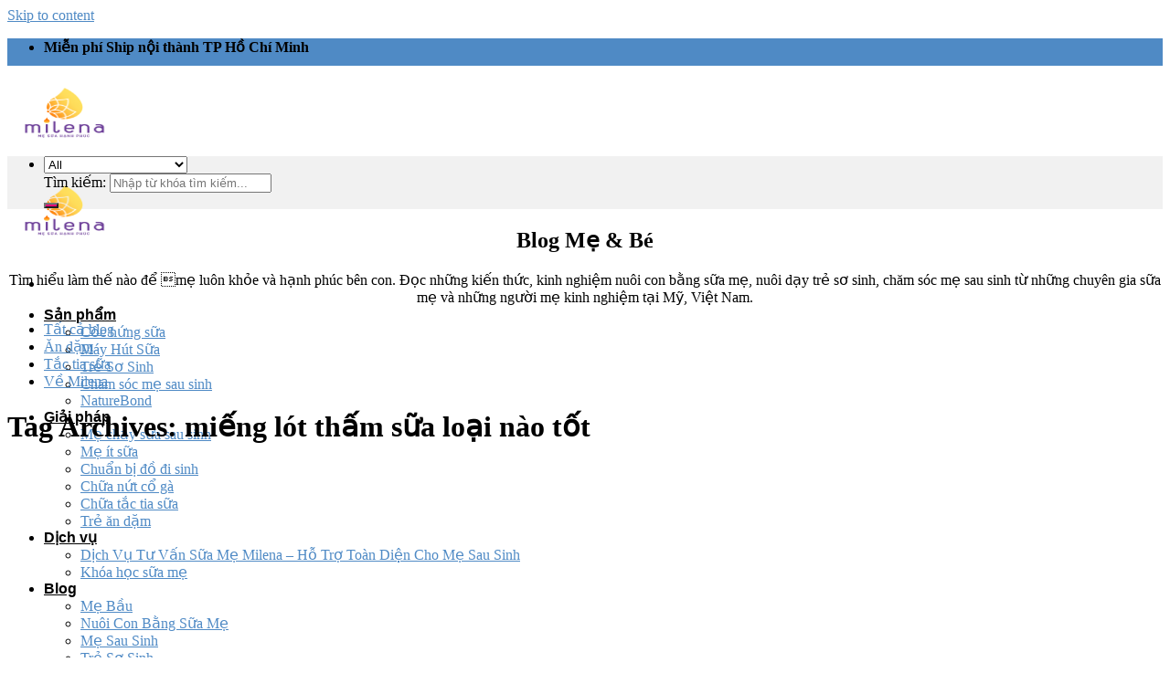

--- FILE ---
content_type: text/html; charset=UTF-8
request_url: https://milena.vn/tag/mieng-lot-tham-sua-loai-nao-tot
body_size: 25918
content:
<!DOCTYPE html>
<!--[if IE 9 ]><html lang="vi" prefix="og: https://ogp.me/ns#" class="ie9 loading-site no-js"> <![endif]-->
<!--[if IE 8 ]><html lang="vi" prefix="og: https://ogp.me/ns#" class="ie8 loading-site no-js"> <![endif]-->
<!--[if (gte IE 9)|!(IE)]><!--><html lang="vi" prefix="og: https://ogp.me/ns#" class="loading-site no-js"> <!--<![endif]--><head><script data-no-optimize="1">var litespeed_docref=sessionStorage.getItem("litespeed_docref");litespeed_docref&&(Object.defineProperty(document,"referrer",{get:function(){return litespeed_docref}}),sessionStorage.removeItem("litespeed_docref"));</script>  <script type="litespeed/javascript">(function(w,d,s,l,i){w[l]=w[l]||[];w[l].push({'gtm.start':new Date().getTime(),event:'gtm.js'});var f=d.getElementsByTagName(s)[0],j=d.createElement(s),dl=l!='dataLayer'?'&l='+l:'';j.async=!0;j.src='https://www.googletagmanager.com/gtm.js?id='+i+dl;f.parentNode.insertBefore(j,f)})(window,document,'script','dataLayer','GTM-KXMPM4Z')</script> <meta charset="UTF-8" /><meta name="google-site-verification" content="0ac9JyOzUnWKX1gJUEtKyiooRjuQwFVZ-Ht61-7efDU" /><link rel="profile" href="http://gmpg.org/xfn/11" /><link rel="pingback" href="https://milena.vn/xmlrpc.php" /> <script type="litespeed/javascript">(function(html){html.className=html.className.replace(/\bno-js\b/,'js')})(document.documentElement)</script> <meta name="viewport" content="width=device-width, initial-scale=1, maximum-scale=1" /><title>miếng lót thấm sữa loại nào tốt - Milena.vn</title><meta name="robots" content="follow, noindex"/><meta property="og:locale" content="vi_VN" /><meta property="og:type" content="article" /><meta property="og:title" content="miếng lót thấm sữa loại nào tốt - Milena.vn" /><meta property="og:url" content="https://milena.vn/tag/mieng-lot-tham-sua-loai-nao-tot" /><meta property="og:site_name" content="Milena.vn" /><meta property="article:publisher" content="https://www.facebook.com/Milenavietnam/" /><meta name="twitter:card" content="summary_large_image" /><meta name="twitter:title" content="miếng lót thấm sữa loại nào tốt - Milena.vn" /><meta name="twitter:label1" content="Bài viết" /><meta name="twitter:data1" content="1" /> <script type="application/ld+json" class="rank-math-schema-pro">{"@context":"https://schema.org","@graph":[{"@type":"Organization","@id":"https://milena.vn/#organization","name":"Milena.vn"},{"@type":"WebSite","@id":"https://milena.vn/#website","url":"https://milena.vn","name":"Milena.vn","publisher":{"@id":"https://milena.vn/#organization"},"inLanguage":"vi"},{"@type":"CollectionPage","@id":"https://milena.vn/tag/mieng-lot-tham-sua-loai-nao-tot#webpage","url":"https://milena.vn/tag/mieng-lot-tham-sua-loai-nao-tot","name":"mi\u1ebfng l\u00f3t th\u1ea5m s\u1eefa lo\u1ea1i n\u00e0o t\u1ed1t - Milena.vn","isPartOf":{"@id":"https://milena.vn/#website"},"inLanguage":"vi"}]}</script> <link rel='dns-prefetch' href='//s.w.org' /><link rel="alternate" type="application/rss+xml" title="Dòng thông tin Milena.vn &raquo;" href="https://milena.vn/feed" /><link rel="alternate" type="application/rss+xml" title="Dòng phản hồi Milena.vn &raquo;" href="https://milena.vn/comments/feed" /><link rel="alternate" type="application/rss+xml" title="Dòng thông tin cho Thẻ Milena.vn &raquo; miếng lót thấm sữa loại nào tốt" href="https://milena.vn/tag/mieng-lot-tham-sua-loai-nao-tot/feed" /><link rel='stylesheet' id='litespeed-cache-dummy-css'  href='https://milena.vn/wp-content/plugins/litespeed-cache/assets/css/litespeed-dummy.css' type='text/css' media='all' /><style id='global-styles-inline-css' type='text/css'>body{--wp--preset--color--black: #000000;--wp--preset--color--cyan-bluish-gray: #abb8c3;--wp--preset--color--white: #ffffff;--wp--preset--color--pale-pink: #f78da7;--wp--preset--color--vivid-red: #cf2e2e;--wp--preset--color--luminous-vivid-orange: #ff6900;--wp--preset--color--luminous-vivid-amber: #fcb900;--wp--preset--color--light-green-cyan: #7bdcb5;--wp--preset--color--vivid-green-cyan: #00d084;--wp--preset--color--pale-cyan-blue: #8ed1fc;--wp--preset--color--vivid-cyan-blue: #0693e3;--wp--preset--color--vivid-purple: #9b51e0;--wp--preset--gradient--vivid-cyan-blue-to-vivid-purple: linear-gradient(135deg,rgba(6,147,227,1) 0%,rgb(155,81,224) 100%);--wp--preset--gradient--light-green-cyan-to-vivid-green-cyan: linear-gradient(135deg,rgb(122,220,180) 0%,rgb(0,208,130) 100%);--wp--preset--gradient--luminous-vivid-amber-to-luminous-vivid-orange: linear-gradient(135deg,rgba(252,185,0,1) 0%,rgba(255,105,0,1) 100%);--wp--preset--gradient--luminous-vivid-orange-to-vivid-red: linear-gradient(135deg,rgba(255,105,0,1) 0%,rgb(207,46,46) 100%);--wp--preset--gradient--very-light-gray-to-cyan-bluish-gray: linear-gradient(135deg,rgb(238,238,238) 0%,rgb(169,184,195) 100%);--wp--preset--gradient--cool-to-warm-spectrum: linear-gradient(135deg,rgb(74,234,220) 0%,rgb(151,120,209) 20%,rgb(207,42,186) 40%,rgb(238,44,130) 60%,rgb(251,105,98) 80%,rgb(254,248,76) 100%);--wp--preset--gradient--blush-light-purple: linear-gradient(135deg,rgb(255,206,236) 0%,rgb(152,150,240) 100%);--wp--preset--gradient--blush-bordeaux: linear-gradient(135deg,rgb(254,205,165) 0%,rgb(254,45,45) 50%,rgb(107,0,62) 100%);--wp--preset--gradient--luminous-dusk: linear-gradient(135deg,rgb(255,203,112) 0%,rgb(199,81,192) 50%,rgb(65,88,208) 100%);--wp--preset--gradient--pale-ocean: linear-gradient(135deg,rgb(255,245,203) 0%,rgb(182,227,212) 50%,rgb(51,167,181) 100%);--wp--preset--gradient--electric-grass: linear-gradient(135deg,rgb(202,248,128) 0%,rgb(113,206,126) 100%);--wp--preset--gradient--midnight: linear-gradient(135deg,rgb(2,3,129) 0%,rgb(40,116,252) 100%);--wp--preset--duotone--dark-grayscale: url('#wp-duotone-dark-grayscale');--wp--preset--duotone--grayscale: url('#wp-duotone-grayscale');--wp--preset--duotone--purple-yellow: url('#wp-duotone-purple-yellow');--wp--preset--duotone--blue-red: url('#wp-duotone-blue-red');--wp--preset--duotone--midnight: url('#wp-duotone-midnight');--wp--preset--duotone--magenta-yellow: url('#wp-duotone-magenta-yellow');--wp--preset--duotone--purple-green: url('#wp-duotone-purple-green');--wp--preset--duotone--blue-orange: url('#wp-duotone-blue-orange');--wp--preset--font-size--small: 13px;--wp--preset--font-size--medium: 20px;--wp--preset--font-size--large: 36px;--wp--preset--font-size--x-large: 42px;}.has-black-color{color: var(--wp--preset--color--black) !important;}.has-cyan-bluish-gray-color{color: var(--wp--preset--color--cyan-bluish-gray) !important;}.has-white-color{color: var(--wp--preset--color--white) !important;}.has-pale-pink-color{color: var(--wp--preset--color--pale-pink) !important;}.has-vivid-red-color{color: var(--wp--preset--color--vivid-red) !important;}.has-luminous-vivid-orange-color{color: var(--wp--preset--color--luminous-vivid-orange) !important;}.has-luminous-vivid-amber-color{color: var(--wp--preset--color--luminous-vivid-amber) !important;}.has-light-green-cyan-color{color: var(--wp--preset--color--light-green-cyan) !important;}.has-vivid-green-cyan-color{color: var(--wp--preset--color--vivid-green-cyan) !important;}.has-pale-cyan-blue-color{color: var(--wp--preset--color--pale-cyan-blue) !important;}.has-vivid-cyan-blue-color{color: var(--wp--preset--color--vivid-cyan-blue) !important;}.has-vivid-purple-color{color: var(--wp--preset--color--vivid-purple) !important;}.has-black-background-color{background-color: var(--wp--preset--color--black) !important;}.has-cyan-bluish-gray-background-color{background-color: var(--wp--preset--color--cyan-bluish-gray) !important;}.has-white-background-color{background-color: var(--wp--preset--color--white) !important;}.has-pale-pink-background-color{background-color: var(--wp--preset--color--pale-pink) !important;}.has-vivid-red-background-color{background-color: var(--wp--preset--color--vivid-red) !important;}.has-luminous-vivid-orange-background-color{background-color: var(--wp--preset--color--luminous-vivid-orange) !important;}.has-luminous-vivid-amber-background-color{background-color: var(--wp--preset--color--luminous-vivid-amber) !important;}.has-light-green-cyan-background-color{background-color: var(--wp--preset--color--light-green-cyan) !important;}.has-vivid-green-cyan-background-color{background-color: var(--wp--preset--color--vivid-green-cyan) !important;}.has-pale-cyan-blue-background-color{background-color: var(--wp--preset--color--pale-cyan-blue) !important;}.has-vivid-cyan-blue-background-color{background-color: var(--wp--preset--color--vivid-cyan-blue) !important;}.has-vivid-purple-background-color{background-color: var(--wp--preset--color--vivid-purple) !important;}.has-black-border-color{border-color: var(--wp--preset--color--black) !important;}.has-cyan-bluish-gray-border-color{border-color: var(--wp--preset--color--cyan-bluish-gray) !important;}.has-white-border-color{border-color: var(--wp--preset--color--white) !important;}.has-pale-pink-border-color{border-color: var(--wp--preset--color--pale-pink) !important;}.has-vivid-red-border-color{border-color: var(--wp--preset--color--vivid-red) !important;}.has-luminous-vivid-orange-border-color{border-color: var(--wp--preset--color--luminous-vivid-orange) !important;}.has-luminous-vivid-amber-border-color{border-color: var(--wp--preset--color--luminous-vivid-amber) !important;}.has-light-green-cyan-border-color{border-color: var(--wp--preset--color--light-green-cyan) !important;}.has-vivid-green-cyan-border-color{border-color: var(--wp--preset--color--vivid-green-cyan) !important;}.has-pale-cyan-blue-border-color{border-color: var(--wp--preset--color--pale-cyan-blue) !important;}.has-vivid-cyan-blue-border-color{border-color: var(--wp--preset--color--vivid-cyan-blue) !important;}.has-vivid-purple-border-color{border-color: var(--wp--preset--color--vivid-purple) !important;}.has-vivid-cyan-blue-to-vivid-purple-gradient-background{background: var(--wp--preset--gradient--vivid-cyan-blue-to-vivid-purple) !important;}.has-light-green-cyan-to-vivid-green-cyan-gradient-background{background: var(--wp--preset--gradient--light-green-cyan-to-vivid-green-cyan) !important;}.has-luminous-vivid-amber-to-luminous-vivid-orange-gradient-background{background: var(--wp--preset--gradient--luminous-vivid-amber-to-luminous-vivid-orange) !important;}.has-luminous-vivid-orange-to-vivid-red-gradient-background{background: var(--wp--preset--gradient--luminous-vivid-orange-to-vivid-red) !important;}.has-very-light-gray-to-cyan-bluish-gray-gradient-background{background: var(--wp--preset--gradient--very-light-gray-to-cyan-bluish-gray) !important;}.has-cool-to-warm-spectrum-gradient-background{background: var(--wp--preset--gradient--cool-to-warm-spectrum) !important;}.has-blush-light-purple-gradient-background{background: var(--wp--preset--gradient--blush-light-purple) !important;}.has-blush-bordeaux-gradient-background{background: var(--wp--preset--gradient--blush-bordeaux) !important;}.has-luminous-dusk-gradient-background{background: var(--wp--preset--gradient--luminous-dusk) !important;}.has-pale-ocean-gradient-background{background: var(--wp--preset--gradient--pale-ocean) !important;}.has-electric-grass-gradient-background{background: var(--wp--preset--gradient--electric-grass) !important;}.has-midnight-gradient-background{background: var(--wp--preset--gradient--midnight) !important;}.has-small-font-size{font-size: var(--wp--preset--font-size--small) !important;}.has-medium-font-size{font-size: var(--wp--preset--font-size--medium) !important;}.has-large-font-size{font-size: var(--wp--preset--font-size--large) !important;}.has-x-large-font-size{font-size: var(--wp--preset--font-size--x-large) !important;}</style><style id='woocommerce-inline-inline-css' type='text/css'>.woocommerce form .form-row .required { visibility: visible; }</style><style id='ez-toc-inline-css' type='text/css'>div#ez-toc-container p.ez-toc-title {font-size: 120%;}div#ez-toc-container p.ez-toc-title {font-weight: 500;}div#ez-toc-container ul li {font-size: 95%;}</style> <script type="litespeed/javascript" data-src='https://milena.vn/wp-includes/js/jquery/jquery.min.js' id='jquery-core-js'></script> <script id='woocommerce-photo-reviews-script-js-extra' type="litespeed/javascript">var woocommerce_photo_reviews_params={"ajaxurl":"https:\/\/milena.vn\/wp-admin\/admin-ajax.php","text_load_more":"Load more","text_loading":"Loading...","warning_gdpr":"Please agree with our term and policy.","max_files":"5","warning_max_files":"You can only upload maximum of 5 files","default_comments_page":"oldest","sort":"1","display":"1","masonry_popup":"image","pagination_ajax":"1","container":".shortcode-wcpr-grid","comments_container_id":"comments","nonce":"a116c6e295","grid_class":"wcpr-grid wcpr-masonry-3-col wcpr-masonry-popup-image wcpr-enable-box-shadow","i18n_image_caption":"Caption for this image","image_caption_enable":"1"}</script> <script id='woocommerce-photo-reviews-shortcode-script-js-extra' type="litespeed/javascript">var woocommerce_photo_reviews_shortcode_params={"ajaxurl":"https:\/\/milena.vn\/wp-admin\/admin-ajax.php"}</script> <link rel="https://api.w.org/" href="https://milena.vn/wp-json/" /><link rel="alternate" type="application/json" href="https://milena.vn/wp-json/wp/v2/tags/131" /><link rel="EditURI" type="application/rsd+xml" title="RSD" href="https://milena.vn/xmlrpc.php?rsd" /><link rel="wlwmanifest" type="application/wlwmanifest+xml" href="https://milena.vn/wp-includes/wlwmanifest.xml" /><meta name="generator" content="WordPress 5.9.12" /><link rel="canonical" href="https://milena.vn/tag/mieng-lot-tham-sua-loai-nao-tot" />
<!--[if IE]><link rel="stylesheet" type="text/css" href="https://milena.vn/wp-content/themes/flatsome/assets/css/ie-fallback.css"><script src="//cdnjs.cloudflare.com/ajax/libs/html5shiv/3.6.1/html5shiv.js"></script><script>var head = document.getElementsByTagName('head')[0],style = document.createElement('style');style.type = 'text/css';style.styleSheet.cssText = ':before,:after{content:none !important';head.appendChild(style);setTimeout(function(){head.removeChild(style);}, 0);</script><script src="https://milena.vn/wp-content/themes/flatsome/assets/libs/ie-flexibility.js"></script><![endif]--> <script type="litespeed/javascript" data-src="https://www.googletagmanager.com/gtag/js?id=UA-171499284-1"></script> <script type="litespeed/javascript">window.dataLayer=window.dataLayer||[];function gtag(){dataLayer.push(arguments)}
gtag('js',new Date());gtag('config','UA-171499284-1')</script> <noscript><style>.woocommerce-product-gallery{ opacity: 1 !important; }</style></noscript>
 <script type="litespeed/javascript">(function(w,d,s,l,i){w[l]=w[l]||[];w[l].push({'gtm.start':new Date().getTime(),event:'gtm.js'});var f=d.getElementsByTagName(s)[0],j=d.createElement(s),dl=l!='dataLayer'?'&l='+l:'';j.async=!0;j.src='https://www.googletagmanager.com/gtm.js?id='+i+dl;f.parentNode.insertBefore(j,f)})(window,document,'script','dataLayer','GTM-TBMQVZC4')</script>  <script type="litespeed/javascript" data-src="https://w.ladicdn.com/popupx/v4/sdk.js" id="666296cf0a26960012dd62ff"></script><link rel="icon" href="https://milena.vn/wp-content/uploads/2022/03/cropped-logoMilena-removebg-32x32.png" sizes="32x32" /><link rel="icon" href="https://milena.vn/wp-content/uploads/2022/03/cropped-logoMilena-removebg-192x192.png" sizes="192x192" /><link rel="apple-touch-icon" href="https://milena.vn/wp-content/uploads/2022/03/cropped-logoMilena-removebg-180x180.png" /><meta name="msapplication-TileImage" content="https://milena.vn/wp-content/uploads/2022/03/cropped-logoMilena-removebg-270x270.png" /><style id="custom-css" type="text/css">:root {--primary-color: #4f8ac5;}html{background-color:#ffffff!important;}.full-width .ubermenu-nav, .container, .row{max-width: 1410px}.row.row-collapse{max-width: 1380px}.row.row-small{max-width: 1402.5px}.row.row-large{max-width: 1440px}body.framed, body.framed header, body.framed .header-wrapper, body.boxed, body.boxed header, body.boxed .header-wrapper, body.boxed .is-sticky-section{ max-width: 1440px}.header-main{height: 83px}#logo img{max-height: 83px}#logo{width:125px;}#logo img{padding:10px 0;}.header-bottom{min-height: 10px}.header-top{min-height: 30px}.transparent .header-main{height: 30px}.transparent #logo img{max-height: 30px}.has-transparent + .page-title:first-of-type,.has-transparent + #main > .page-title,.has-transparent + #main > div > .page-title,.has-transparent + #main .page-header-wrapper:first-of-type .page-title{padding-top: 110px;}.header.show-on-scroll,.stuck .header-main{height:70px!important}.stuck #logo img{max-height: 70px!important}.search-form{ width: 46%;}.header-bg-color, .header-wrapper {background-color: rgba(255,255,255,0.9)}.header-bottom {background-color: #f1f1f1}.header-main .nav > li > a{line-height: 16px }.stuck .header-main .nav > li > a{line-height: 50px }@media (max-width: 549px) {.header-main{height: 70px}#logo img{max-height: 70px}}/* Color */.accordion-title.active, .has-icon-bg .icon .icon-inner,.logo a, .primary.is-underline, .primary.is-link, .badge-outline .badge-inner, .nav-outline > li.active> a,.nav-outline >li.active > a, .cart-icon strong,[data-color='primary'], .is-outline.primary{color: #4f8ac5;}/* Color !important */[data-text-color="primary"]{color: #4f8ac5!important;}/* Background Color */[data-text-bg="primary"]{background-color: #4f8ac5;}/* Background */.scroll-to-bullets a,.featured-title, .label-new.menu-item > a:after, .nav-pagination > li > .current,.nav-pagination > li > span:hover,.nav-pagination > li > a:hover,.has-hover:hover .badge-outline .badge-inner,button[type="submit"], .button.wc-forward:not(.checkout):not(.checkout-button), .button.submit-button, .button.primary:not(.is-outline),.featured-table .title,.is-outline:hover, .has-icon:hover .icon-label,.nav-dropdown-bold .nav-column li > a:hover, .nav-dropdown.nav-dropdown-bold > li > a:hover, .nav-dropdown-bold.dark .nav-column li > a:hover, .nav-dropdown.nav-dropdown-bold.dark > li > a:hover, .is-outline:hover, .tagcloud a:hover,.grid-tools a, input[type='submit']:not(.is-form), .box-badge:hover .box-text, input.button.alt,.nav-box > li > a:hover,.nav-box > li.active > a,.nav-pills > li.active > a ,.current-dropdown .cart-icon strong, .cart-icon:hover strong, .nav-line-bottom > li > a:before, .nav-line-grow > li > a:before, .nav-line > li > a:before,.banner, .header-top, .slider-nav-circle .flickity-prev-next-button:hover svg, .slider-nav-circle .flickity-prev-next-button:hover .arrow, .primary.is-outline:hover, .button.primary:not(.is-outline), input[type='submit'].primary, input[type='submit'].primary, input[type='reset'].button, input[type='button'].primary, .badge-inner{background-color: #4f8ac5;}/* Border */.nav-vertical.nav-tabs > li.active > a,.scroll-to-bullets a.active,.nav-pagination > li > .current,.nav-pagination > li > span:hover,.nav-pagination > li > a:hover,.has-hover:hover .badge-outline .badge-inner,.accordion-title.active,.featured-table,.is-outline:hover, .tagcloud a:hover,blockquote, .has-border, .cart-icon strong:after,.cart-icon strong,.blockUI:before, .processing:before,.loading-spin, .slider-nav-circle .flickity-prev-next-button:hover svg, .slider-nav-circle .flickity-prev-next-button:hover .arrow, .primary.is-outline:hover{border-color: #4f8ac5}.nav-tabs > li.active > a{border-top-color: #4f8ac5}.widget_shopping_cart_content .blockUI.blockOverlay:before { border-left-color: #4f8ac5 }.woocommerce-checkout-review-order .blockUI.blockOverlay:before { border-left-color: #4f8ac5 }/* Fill */.slider .flickity-prev-next-button:hover svg,.slider .flickity-prev-next-button:hover .arrow{fill: #4f8ac5;}/* Background Color */[data-icon-label]:after, .secondary.is-underline:hover,.secondary.is-outline:hover,.icon-label,.button.secondary:not(.is-outline),.button.alt:not(.is-outline), .badge-inner.on-sale, .button.checkout, .single_add_to_cart_button, .current .breadcrumb-step{ background-color:#e60176; }[data-text-bg="secondary"]{background-color: #e60176;}/* Color */.secondary.is-underline,.secondary.is-link, .secondary.is-outline,.stars a.active, .star-rating:before, .woocommerce-page .star-rating:before,.star-rating span:before, .color-secondary{color: #e60176}/* Color !important */[data-text-color="secondary"]{color: #e60176!important;}/* Border */.secondary.is-outline:hover{border-color:#e60176}@media screen and (max-width: 549px){body{font-size: 100%;}}.nav > li > a {font-family:"Lato", sans-serif;}.mobile-sidebar-levels-2 .nav > li > ul > li > a {font-family:"Lato", sans-serif;}.nav > li > a {font-weight: 700;}.mobile-sidebar-levels-2 .nav > li > ul > li > a {font-weight: 700;}.breadcrumbs{text-transform: none;}button,.button{text-transform: none;}.alt-font{font-family: "Dancing Script", sans-serif;}.alt-font{font-weight: 400!important;}.header:not(.transparent) .header-nav.nav > li > a {color: #000000;}.header:not(.transparent) .header-nav.nav > li > a:hover,.header:not(.transparent) .header-nav.nav > li.active > a,.header:not(.transparent) .header-nav.nav > li.current > a,.header:not(.transparent) .header-nav.nav > li > a.active,.header:not(.transparent) .header-nav.nav > li > a.current{color: #1e73be;}.header-nav.nav-line-bottom > li > a:before,.header-nav.nav-line-grow > li > a:before,.header-nav.nav-line > li > a:before,.header-nav.nav-box > li > a:hover,.header-nav.nav-box > li.active > a,.header-nav.nav-pills > li > a:hover,.header-nav.nav-pills > li.active > a{color:#FFF!important;background-color: #1e73be;}a{color: #4f8ac5;}.products.has-equal-box-heights .box-image {padding-top: 100%;}input[type='submit'], input[type="button"], button:not(.icon), .button:not(.icon){border-radius: 3px!important}@media screen and (min-width: 550px){.products .box-vertical .box-image{min-width: 360px!important;width: 360px!important;}}.footer-1{background-color: #f3f5f6}.footer-2{background-color: #f3f5f6}.absolute-footer, html{background-color: #f3f5f6}button[name='update_cart'] { display: none; }/* Custom CSS */b, strong{font-weight: bold}h1, h2, h3, h3, h5, h6{}.background-header h3, .section-title-main, .smt-hotline{ font-family:'Oswald-Medium', sans-serif;font-size: 1.1em;letter-spacing: 2px;}.smt_cat_item_thumbnail{width: 25%; margin-right: 10px}.smt_cat_item_title_and_price{width: 75%;}.wcpr-overall-rating-and-rating-count .wcpr-overall-rating > h2{font-size: 1em}a.added_to_cart{background-color:green;color: #fff;font-size:11px;padding-left: 10px;padding-right: 10px;}.autocomplete-suggestion img+.search-name{ font-size: 14px}.label-new.menu-item > a:after{content:"New";}.label-hot.menu-item > a:after{content:"Hot";}.label-sale.menu-item > a:after{content:"Sale";}.label-popular.menu-item > a:after{content:"Popular";}</style><meta name="facebook-domain-verification" content="yl2nqt9mc681wmfdg7dnj3dgs5itl9" /><meta name="google-site-verification" content="UuudsePQPkHllkyTGrSDTXEFc9rqvR3m8W9Rtvfai3c" /></head><body class="archive tag tag-mieng-lot-tham-sua-loai-nao-tot tag-131 theme-flatsome woocommerce-no-js boxed header-shadow box-shadow lightbox nav-dropdown-has-arrow"><noscript><iframe data-lazyloaded="1" src="about:blank" data-litespeed-src="https://www.googletagmanager.com/ns.html?id=GTM-TBMQVZC4"
height="0" width="0" style="display:none;visibility:hidden"></iframe></noscript>
<noscript><iframe data-lazyloaded="1" src="about:blank" data-litespeed-src="https://www.googletagmanager.com/ns.html?id=GTM-KXMPM4Z"
height="0" width="0" style="display:none;visibility:hidden"></iframe></noscript><svg xmlns="http://www.w3.org/2000/svg" viewBox="0 0 0 0" width="0" height="0" focusable="false" role="none" style="visibility: hidden; position: absolute; left: -9999px; overflow: hidden;" ><defs><filter id="wp-duotone-dark-grayscale"><feColorMatrix color-interpolation-filters="sRGB" type="matrix" values=" .299 .587 .114 0 0 .299 .587 .114 0 0 .299 .587 .114 0 0 .299 .587 .114 0 0 " /><feComponentTransfer color-interpolation-filters="sRGB" ><feFuncR type="table" tableValues="0 0.49803921568627" /><feFuncG type="table" tableValues="0 0.49803921568627" /><feFuncB type="table" tableValues="0 0.49803921568627" /><feFuncA type="table" tableValues="1 1" /></feComponentTransfer><feComposite in2="SourceGraphic" operator="in" /></filter></defs></svg><svg xmlns="http://www.w3.org/2000/svg" viewBox="0 0 0 0" width="0" height="0" focusable="false" role="none" style="visibility: hidden; position: absolute; left: -9999px; overflow: hidden;" ><defs><filter id="wp-duotone-grayscale"><feColorMatrix color-interpolation-filters="sRGB" type="matrix" values=" .299 .587 .114 0 0 .299 .587 .114 0 0 .299 .587 .114 0 0 .299 .587 .114 0 0 " /><feComponentTransfer color-interpolation-filters="sRGB" ><feFuncR type="table" tableValues="0 1" /><feFuncG type="table" tableValues="0 1" /><feFuncB type="table" tableValues="0 1" /><feFuncA type="table" tableValues="1 1" /></feComponentTransfer><feComposite in2="SourceGraphic" operator="in" /></filter></defs></svg><svg xmlns="http://www.w3.org/2000/svg" viewBox="0 0 0 0" width="0" height="0" focusable="false" role="none" style="visibility: hidden; position: absolute; left: -9999px; overflow: hidden;" ><defs><filter id="wp-duotone-purple-yellow"><feColorMatrix color-interpolation-filters="sRGB" type="matrix" values=" .299 .587 .114 0 0 .299 .587 .114 0 0 .299 .587 .114 0 0 .299 .587 .114 0 0 " /><feComponentTransfer color-interpolation-filters="sRGB" ><feFuncR type="table" tableValues="0.54901960784314 0.98823529411765" /><feFuncG type="table" tableValues="0 1" /><feFuncB type="table" tableValues="0.71764705882353 0.25490196078431" /><feFuncA type="table" tableValues="1 1" /></feComponentTransfer><feComposite in2="SourceGraphic" operator="in" /></filter></defs></svg><svg xmlns="http://www.w3.org/2000/svg" viewBox="0 0 0 0" width="0" height="0" focusable="false" role="none" style="visibility: hidden; position: absolute; left: -9999px; overflow: hidden;" ><defs><filter id="wp-duotone-blue-red"><feColorMatrix color-interpolation-filters="sRGB" type="matrix" values=" .299 .587 .114 0 0 .299 .587 .114 0 0 .299 .587 .114 0 0 .299 .587 .114 0 0 " /><feComponentTransfer color-interpolation-filters="sRGB" ><feFuncR type="table" tableValues="0 1" /><feFuncG type="table" tableValues="0 0.27843137254902" /><feFuncB type="table" tableValues="0.5921568627451 0.27843137254902" /><feFuncA type="table" tableValues="1 1" /></feComponentTransfer><feComposite in2="SourceGraphic" operator="in" /></filter></defs></svg><svg xmlns="http://www.w3.org/2000/svg" viewBox="0 0 0 0" width="0" height="0" focusable="false" role="none" style="visibility: hidden; position: absolute; left: -9999px; overflow: hidden;" ><defs><filter id="wp-duotone-midnight"><feColorMatrix color-interpolation-filters="sRGB" type="matrix" values=" .299 .587 .114 0 0 .299 .587 .114 0 0 .299 .587 .114 0 0 .299 .587 .114 0 0 " /><feComponentTransfer color-interpolation-filters="sRGB" ><feFuncR type="table" tableValues="0 0" /><feFuncG type="table" tableValues="0 0.64705882352941" /><feFuncB type="table" tableValues="0 1" /><feFuncA type="table" tableValues="1 1" /></feComponentTransfer><feComposite in2="SourceGraphic" operator="in" /></filter></defs></svg><svg xmlns="http://www.w3.org/2000/svg" viewBox="0 0 0 0" width="0" height="0" focusable="false" role="none" style="visibility: hidden; position: absolute; left: -9999px; overflow: hidden;" ><defs><filter id="wp-duotone-magenta-yellow"><feColorMatrix color-interpolation-filters="sRGB" type="matrix" values=" .299 .587 .114 0 0 .299 .587 .114 0 0 .299 .587 .114 0 0 .299 .587 .114 0 0 " /><feComponentTransfer color-interpolation-filters="sRGB" ><feFuncR type="table" tableValues="0.78039215686275 1" /><feFuncG type="table" tableValues="0 0.94901960784314" /><feFuncB type="table" tableValues="0.35294117647059 0.47058823529412" /><feFuncA type="table" tableValues="1 1" /></feComponentTransfer><feComposite in2="SourceGraphic" operator="in" /></filter></defs></svg><svg xmlns="http://www.w3.org/2000/svg" viewBox="0 0 0 0" width="0" height="0" focusable="false" role="none" style="visibility: hidden; position: absolute; left: -9999px; overflow: hidden;" ><defs><filter id="wp-duotone-purple-green"><feColorMatrix color-interpolation-filters="sRGB" type="matrix" values=" .299 .587 .114 0 0 .299 .587 .114 0 0 .299 .587 .114 0 0 .299 .587 .114 0 0 " /><feComponentTransfer color-interpolation-filters="sRGB" ><feFuncR type="table" tableValues="0.65098039215686 0.40392156862745" /><feFuncG type="table" tableValues="0 1" /><feFuncB type="table" tableValues="0.44705882352941 0.4" /><feFuncA type="table" tableValues="1 1" /></feComponentTransfer><feComposite in2="SourceGraphic" operator="in" /></filter></defs></svg><svg xmlns="http://www.w3.org/2000/svg" viewBox="0 0 0 0" width="0" height="0" focusable="false" role="none" style="visibility: hidden; position: absolute; left: -9999px; overflow: hidden;" ><defs><filter id="wp-duotone-blue-orange"><feColorMatrix color-interpolation-filters="sRGB" type="matrix" values=" .299 .587 .114 0 0 .299 .587 .114 0 0 .299 .587 .114 0 0 .299 .587 .114 0 0 " /><feComponentTransfer color-interpolation-filters="sRGB" ><feFuncR type="table" tableValues="0.098039215686275 1" /><feFuncG type="table" tableValues="0 0.66274509803922" /><feFuncB type="table" tableValues="0.84705882352941 0.41960784313725" /><feFuncA type="table" tableValues="1 1" /></feComponentTransfer><feComposite in2="SourceGraphic" operator="in" /></filter></defs></svg>
<a class="skip-link screen-reader-text" href="#main">Skip to content</a><div id="wrapper"><header id="header" class="header has-sticky sticky-jump sticky-hide-on-scroll"><div class="header-wrapper"><div id="top-bar" class="header-top hide-for-sticky nav-dark flex-has-center hide-for-medium"><div class="flex-row container"><div class="flex-col hide-for-medium flex-left"><ul class="nav nav-left medium-nav-center nav-small  nav-divided"></ul></div><div class="flex-col hide-for-medium flex-center"><ul class="nav nav-center nav-small  nav-divided"><li class="html custom html_topbar_left"><strong class="uppercase">Miễn phí Ship nội thành TP Hồ Chí Minh</strong></li></ul></div><div class="flex-col hide-for-medium flex-right"><ul class="nav top-bar-nav nav-right nav-small  nav-divided"></ul></div></div></div><div id="masthead" class="header-main "><div class="header-inner flex-row container logo-left medium-logo-center" role="navigation"><div id="logo" class="flex-col logo">
<a href="https://milena.vn/" title="Milena.vn - Mẹ sữa hạnh phúc" rel="home">
<img data-lazyloaded="1" src="[data-uri]" width="125" height="83" data-src="http://milena.vn/wp-content/uploads/2022/03/cropped-logoMilena-removebg.png" class="header_logo header-logo" alt="Milena.vn"/><img data-lazyloaded="1" src="[data-uri]" width="125" height="83" data-src="http://milena.vn/wp-content/uploads/2022/03/cropped-logoMilena-removebg.png" class="header-logo-dark" alt="Milena.vn"/></a></div><div class="flex-col show-for-medium flex-left"><ul class="mobile-nav nav nav-left "><li class="nav-icon has-icon"><div class="header-button">		<a href="#" data-open="#main-menu" data-pos="left" data-bg="main-menu-overlay" data-color="" class="icon primary button round is-small" aria-label="Menu" aria-controls="main-menu" aria-expanded="false">
<i class="icon-menu" ></i>
</a></div></li></ul></div><div class="flex-col hide-for-medium flex-left
flex-grow"><ul class="header-nav header-nav-main nav nav-left  nav-line-bottom nav-uppercase" ><li id="menu-item-9427" class="menu-item menu-item-type-post_type menu-item-object-page menu-item-has-children menu-item-9427 has-dropdown"><a href="https://milena.vn/san-pham" class="nav-top-link">Sản phẩm<i class="icon-angle-down" ></i></a><ul class="sub-menu nav-dropdown nav-dropdown-default"><li id="menu-item-9400" class="menu-item menu-item-type-taxonomy menu-item-object-product_cat menu-item-9400"><a href="https://milena.vn/coc-hung-sua">Cốc hứng sữa</a></li><li id="menu-item-9399" class="menu-item menu-item-type-taxonomy menu-item-object-product_cat menu-item-9399"><a href="https://milena.vn/may-hut-sua">Máy Hút Sữa</a></li><li id="menu-item-9403" class="menu-item menu-item-type-taxonomy menu-item-object-product_cat menu-item-9403"><a href="https://milena.vn/tre-so-sinh">Trẻ Sơ Sinh</a></li><li id="menu-item-9401" class="menu-item menu-item-type-taxonomy menu-item-object-product_cat menu-item-9401"><a href="https://milena.vn/cham-soc-me-sau-sinh">Chăm sóc mẹ sau sinh</a></li><li id="menu-item-9887" class="menu-item menu-item-type-taxonomy menu-item-object-product_cat menu-item-9887"><a href="https://milena.vn/naturebond">NatureBond</a></li></ul></li><li id="menu-item-9517" class="menu-item menu-item-type-post_type menu-item-object-page menu-item-has-children menu-item-9517 has-dropdown"><a href="https://milena.vn/giai-phap" class="nav-top-link">Giải pháp<i class="icon-angle-down" ></i></a><ul class="sub-menu nav-dropdown nav-dropdown-default"><li id="menu-item-9603" class="menu-item menu-item-type-post_type menu-item-object-page menu-item-9603"><a href="https://milena.vn/giai-phap/me-chay-sua-sau-sinh">Mẹ chảy sữa sau sinh</a></li><li id="menu-item-9605" class="menu-item menu-item-type-post_type menu-item-object-page menu-item-9605"><a href="https://milena.vn/giai-phap/me-it-sua">Mẹ ít sữa</a></li><li id="menu-item-9604" class="menu-item menu-item-type-post_type menu-item-object-page menu-item-9604"><a href="https://milena.vn/giai-phap/chuan-bi-do-di-sinh">Chuẩn bị đồ đi sinh</a></li><li id="menu-item-9606" class="menu-item menu-item-type-post_type menu-item-object-page menu-item-9606"><a href="https://milena.vn/giai-phap/chua-nut-co-ga">Chữa nứt cổ gà</a></li><li id="menu-item-9607" class="menu-item menu-item-type-post_type menu-item-object-page menu-item-9607"><a href="https://milena.vn/giai-phap/chua-tac-tia-sua">Chữa tắc tia sữa</a></li><li id="menu-item-9608" class="menu-item menu-item-type-post_type menu-item-object-page menu-item-9608"><a href="https://milena.vn/giai-phap/tre-an-dam">Trẻ ăn dặm</a></li></ul></li><li id="menu-item-9395" class="menu-item menu-item-type-post_type menu-item-object-page menu-item-has-children menu-item-9395 has-dropdown"><a href="https://milena.vn/dich-vu" class="nav-top-link">Dịch vụ<i class="icon-angle-down" ></i></a><ul class="sub-menu nav-dropdown nav-dropdown-default"><li id="menu-item-9407" class="menu-item menu-item-type-post_type menu-item-object-page menu-item-9407"><a href="https://milena.vn/dich-vu-tu-van-sua-me">Dịch Vụ Tư Vấn Sữa Mẹ Milena &#8211; Hỗ Trợ Toàn Diện Cho Mẹ Sau Sinh</a></li><li id="menu-item-9409" class="menu-item menu-item-type-post_type menu-item-object-page menu-item-9409"><a href="https://milena.vn/khoa-hoc-nuoi-con-bang-sua-me">Khóa học sữa mẹ</a></li></ul></li><li id="menu-item-9398" class="menu-item menu-item-type-post_type menu-item-object-page current_page_parent menu-item-has-children menu-item-9398 has-dropdown"><a href="https://milena.vn/blog-milena" class="nav-top-link">Blog<i class="icon-angle-down" ></i></a><ul class="sub-menu nav-dropdown nav-dropdown-default"><li id="menu-item-9579" class="menu-item menu-item-type-taxonomy menu-item-object-category menu-item-9579"><a href="https://milena.vn/blog/me-bau">Mẹ Bầu</a></li><li id="menu-item-9581" class="menu-item menu-item-type-taxonomy menu-item-object-category menu-item-9581"><a href="https://milena.vn/blog/nuoi-con-bang-sua-me">Nuôi Con Bằng Sữa Mẹ</a></li><li id="menu-item-9580" class="menu-item menu-item-type-taxonomy menu-item-object-category menu-item-9580"><a href="https://milena.vn/blog/me-sau-sinh">Mẹ Sau Sinh</a></li><li id="menu-item-9582" class="menu-item menu-item-type-taxonomy menu-item-object-category menu-item-9582"><a href="https://milena.vn/blog/tre-so-sinh">Trẻ Sơ Sinh</a></li></ul></li><li id="menu-item-10308" class="menu-item menu-item-type-post_type menu-item-object-page menu-item-10308"><a href="https://milena.vn/ve-milena" class="nav-top-link">Về Milena</a></li><li id="menu-item-9515" class="menu-item menu-item-type-post_type menu-item-object-page menu-item-9515"><a href="https://milena.vn/khuyen-mai" class="nav-top-link">Khuyến Mại</a></li></ul></div><div class="flex-col hide-for-medium flex-right"><ul class="header-nav header-nav-main nav nav-right  nav-line-bottom nav-uppercase"><li class="html header-button-1"><div class="header-button">
<a href="#" class="button secondary is-shade"  style="border-radius:5px;">
<span>HOTLINE:  0901.233.633</span>
</a></div></li><li class="account-item has-icon
"
><div class="header-button">
<a href="https://milena.vn/tai-khoan"
class="nav-top-link nav-top-not-logged-in icon primary button circle is-small"
data-open="#login-form-popup"  >
<i class="icon-user" ></i>
</a></div></li><li class="header-search header-search-lightbox has-icon"><div class="header-button">		<a href="#search-lightbox" aria-label="Tìm kiếm" data-open="#search-lightbox" data-focus="input.search-field"
class="icon primary button circle is-small">
<i class="icon-search" style="font-size:16px;"></i></a></div><div id="search-lightbox" class="mfp-hide dark text-center"><div class="searchform-wrapper ux-search-box relative is-large"><form role="search" method="get" class="searchform" action="https://milena.vn/"><div class="flex-row relative"><div class="flex-col search-form-categories">
<select class="search_categories resize-select mb-0" name="product_cat"><option value="" selected='selected'>All</option><option value="cham-soc-me-sau-sinh">Chăm sóc mẹ sau sinh</option><option value="coc-hung-sua">Cốc hứng sữa</option><option value="naturebond">NatureBond</option><option value="thong-tac-tia-sua">Thông Tắc Tia Sữa</option><option value="tre-so-sinh">Trẻ Sơ Sinh</option></select></div><div class="flex-col flex-grow">
<label class="screen-reader-text" for="woocommerce-product-search-field-0">Tìm kiếm:</label>
<input type="search" id="woocommerce-product-search-field-0" class="search-field mb-0" placeholder="Nhập từ khóa tìm kiếm..." value="" name="s" />
<input type="hidden" name="post_type" value="product" /></div><div class="flex-col">
<button type="submit" value="Tìm kiếm" class="ux-search-submit submit-button secondary button icon mb-0">
<i class="icon-search" ></i>			</button></div></div><div class="live-search-results text-left z-top"></div></form></div></div></li><li class="cart-item has-icon has-dropdown"><div class="header-button">
<a href="https://milena.vn/gio-hang" title="Giỏ hàng" class="header-cart-link icon primary button circle is-small"><i class="icon-shopping-cart"
data-icon-label="0">
</i>
</a></div><ul class="nav-dropdown nav-dropdown-default"><li class="html widget_shopping_cart"><div class="widget_shopping_cart_content"><p class="woocommerce-mini-cart__empty-message">Chưa có sản phẩm trong giỏ hàng.</p></div></li></ul></li></ul></div><div class="flex-col show-for-medium flex-right"><ul class="mobile-nav nav nav-right "><li class="account-item has-icon"><div class="header-button">	<a href="https://milena.vn/tai-khoan"
class="account-link-mobile icon primary button circle is-small" title="Tài khoản">
<i class="icon-user" ></i>	</a></div></li><li class="cart-item has-icon"><div class="header-button">      <a href="https://milena.vn/gio-hang" class="header-cart-link off-canvas-toggle nav-top-link icon primary button circle is-small" data-open="#cart-popup" data-class="off-canvas-cart" title="Giỏ hàng" data-pos="right">
<i class="icon-shopping-cart"
data-icon-label="0">
</i>
</a></div><div id="cart-popup" class="mfp-hide widget_shopping_cart"><div class="cart-popup-inner inner-padding"><div class="cart-popup-title text-center"><h4 class="uppercase">Giỏ hàng</h4><div class="is-divider"></div></div><div class="widget_shopping_cart_content"><p class="woocommerce-mini-cart__empty-message">Chưa có sản phẩm trong giỏ hàng.</p></div><div class="cart-sidebar-content relative"></div></div></div></li></ul></div></div><div class="container"><div class="top-divider full-width"></div></div></div><div id="wide-nav" class="header-bottom wide-nav show-for-medium"><div class="flex-row container"><div class="flex-col show-for-medium flex-grow"><ul class="nav header-bottom-nav nav-center mobile-nav  nav-uppercase"><li class="header-search-form search-form html relative has-icon"><div class="header-search-form-wrapper"><div class="searchform-wrapper ux-search-box relative is-normal"><form role="search" method="get" class="searchform" action="https://milena.vn/"><div class="flex-row relative"><div class="flex-col search-form-categories">
<select class="search_categories resize-select mb-0" name="product_cat"><option value="" selected='selected'>All</option><option value="cham-soc-me-sau-sinh">Chăm sóc mẹ sau sinh</option><option value="coc-hung-sua">Cốc hứng sữa</option><option value="naturebond">NatureBond</option><option value="thong-tac-tia-sua">Thông Tắc Tia Sữa</option><option value="tre-so-sinh">Trẻ Sơ Sinh</option></select></div><div class="flex-col flex-grow">
<label class="screen-reader-text" for="woocommerce-product-search-field-1">Tìm kiếm:</label>
<input type="search" id="woocommerce-product-search-field-1" class="search-field mb-0" placeholder="Nhập từ khóa tìm kiếm..." value="" name="s" />
<input type="hidden" name="post_type" value="product" /></div><div class="flex-col">
<button type="submit" value="Tìm kiếm" class="ux-search-submit submit-button secondary button icon mb-0">
<i class="icon-search" ></i>			</button></div></div><div class="live-search-results text-left z-top"></div></form></div></div></li></ul></div></div></div><div class="header-bg-container fill"><div class="header-bg-image fill"></div><div class="header-bg-color fill"></div></div></div>
 <script type="litespeed/javascript" data-src="https://www.googletagmanager.com/gtag/js?id=AW-16546317440"></script> <script type="litespeed/javascript">window.dataLayer=window.dataLayer||[];function gtag(){dataLayer.push(arguments)}
gtag('js',new Date());gtag('config','AW-16546317440')</script>  <script type="litespeed/javascript" data-src="https://www.googletagmanager.com/gtag/js?id=G-B2KB203RGV"></script> <script type="litespeed/javascript">window.dataLayer=window.dataLayer||[];function gtag(){dataLayer.push(arguments)}
gtag('js',new Date());gtag('config','G-B2KB203RGV')</script> </header><main id="main" class=""><div id="content" class="blog-wrapper blog-archive page-wrapper"><div class="smt_blog_header"><div class="row"  id="row-2039479490"><div id="col-104833467" class="col small-12 large-12"  ><div class="col-inner"  ><h2 class="section__headline headline" style="text-align: center;">Blog Mẹ &amp; Bé</h2><p style="text-align: center;"><span style="font-weight: 400;">Tìm hiểu làm thế nào để mẹ luôn khỏe và hạnh phúc bên con. Đọc những kiến thức, kinh nghiệm nuôi con bằng sữa mẹ, nuôi dạy trẻ sơ sinh, chăm sóc mẹ sau sinh từ những chuyên gia sữa mẹ và những người mẹ kinh nghiệm tại Mỹ, Việt Nam.</span></p></div></div></div></div><div class="smt_list_cat"><ul class="smt_list_cat_item"><li class="cat-item cat-item-all">
<a href="https://milena.vn/blog">Tất cả blog</a></li><li class="cat-item cat-item-446"><a href="https://milena.vn/an-dam">Ăn dặm</a></li><li class="cat-item cat-item-495"><a href="https://milena.vn/tac-tia-sua">Tắc tia sữa</a></li><li class="cat-item cat-item-544"><a href="https://milena.vn/ve-milena">Về Milena</a></li></ul></div><header class="archive-page-header"><div class="row"><div class="large-12 text-center col"><h1 class="page-title is-large uppercase">
Tag Archives: <span>miếng lót thấm sữa loại nào tốt</span></h1></div></div></header><div class="row row-large row-divided "><div class="large-9 col"><div class="row large-columns-2 medium-columns- small-columns-1"><div class="col post-item" ><div class="col-inner">
<a href="https://milena.vn/blog/nuoi-con-bang-sua-me/mieng-lot-tham-sua.html" class="plain"><div class="box box-text-bottom box-blog-post has-hover"><div class="box-image" ><div class="image-cover" style="padding-top:56%;">
<img data-lazyloaded="1" src="[data-uri]" width="300" height="205" data-src="https://milena.vn/wp-content/uploads/2020/03/miếng-lót-thấm-sữa-Milnea-300x205.jpg" class="attachment-medium size-medium wp-post-image" alt="miếng lót thấm sữa - Milnea" loading="lazy" data-srcset="https://milena.vn/wp-content/uploads/2020/03/miếng-lót-thấm-sữa-Milnea-300x205.jpg 300w, https://milena.vn/wp-content/uploads/2020/03/miếng-lót-thấm-sữa-Milnea-360x246.jpg 360w, https://milena.vn/wp-content/uploads/2020/03/miếng-lót-thấm-sữa-Milnea.jpg 696w" data-sizes="(max-width: 300px) 100vw, 300px" /></div></div><div class="box-text text-center" ><div class="box-text-inner blog-post-inner"><h5 class="post-title is-large ">Miếng Lót Thấm Sữa: 8 Điều Cần Biết Trước Khi Mua</h5><div class="is-divider"></div><p class="from_the_blog_excerpt ">Miếng lót thấm sữa là vật dụng cần thiết cho hầu hết các mẹ cho [...]</p></div></div></div>
</a></div></div></div></div><div class="post-sidebar large-3 col"><div id="secondary" class="widget-area " role="complementary"><aside id="block-6" class="widget widget_block widget_categories"><ul class="wp-block-categories-list wp-block-categories"><li class="cat-item cat-item-446"><a href="https://milena.vn/an-dam">Ăn dặm</a> (10)</li><li class="cat-item cat-item-89"><a href="https://milena.vn/blog/coc-hung-sua">Cốc Hứng Sữa</a> (20)</li><li class="cat-item cat-item-85"><a href="https://milena.vn/blog/may-hut-sua">Máy Hút Sữa</a> (14)</li><li class="cat-item cat-item-162"><a href="https://milena.vn/blog/me-bau">Mẹ Bầu</a> (14)</li><li class="cat-item cat-item-326"><a href="https://milena.vn/blog/me-sau-sinh">Mẹ Sau Sinh</a> (23)</li><li class="cat-item cat-item-136"><a href="https://milena.vn/blog/nuoi-con-bang-sua-me">Nuôi Con Bằng Sữa Mẹ</a> (68)</li><li class="cat-item cat-item-495"><a href="https://milena.vn/tac-tia-sua">Tắc tia sữa</a> (20)</li><li class="cat-item cat-item-1"><a href="https://milena.vn/blog">Tất cả blog</a> (36)</li><li class="cat-item cat-item-324"><a href="https://milena.vn/blog/tre-so-sinh">Trẻ Sơ Sinh</a> (27)</li><li class="cat-item cat-item-544"><a href="https://milena.vn/ve-milena">Về Milena</a> (1)</li></ul></aside><aside id="block-7" class="widget widget_block widget_recent_entries"><ul class="wp-block-latest-posts__list wp-block-latest-posts"><li><a href="https://milena.vn/tac-tia-sua/review-may-massage-lavie.html">Review Máy Massage Lavie: Hơn 1 Năm &#8220;Nói Không&#8221; Với Tắc Tia Sữa – Câu Chuyện Từ Khách Hàng Của Milena</a></li><li><a href="https://milena.vn/blog/nha-me-doi-ten-group.html">Nhà Mẹ – Từ một nhóm chăm sóc khách hàng… đến một nơi mẹ tìm về</a></li><li><a href="https://milena.vn/blog/me-truyen-cam-hung-moi-tuan.html">NHÀ MẸ – NƠI MẸ TRAO ĐI YÊU THƯƠNG VÀ ĐƯỢC GHI NHẬN</a></li><li><a href="https://milena.vn/blog/nuoi-con-bang-sua-me/me-di-lam-tro-lai-sau-sinh-som.html">MẸ ĐI LÀM TRỞ LẠI SAU SINH SỚM – CỐC HỨNG SỮA: “TRỢ THỦ NHỎ MÀ CÓ VÕ” GIÚP DUY TRÌ SỮA MẸ HIỆU QUẢ</a></li><li><a href="https://milena.vn/blog/nuoi-con-bang-sua-me/hanh-trinh-nuoi-con-bang-sua-me-cam-dong.html">Hành Trình Nuôi Con Bằng Sữa Mẹ Cảm Động Của Mẹ Lệ Thu – Dù Chồng Bệnh, Mổ Ruột Thừa, Vẫn Không Từ Bỏ Sữa Mẹ</a></li></ul></aside><aside id="block-8" class="widget widget_block widget_recent_comments"><ol class="has-avatars has-dates has-excerpts wp-block-latest-comments"><li class="wp-block-latest-comments__comment"><img data-lazyloaded="1" src="[data-uri]" alt='' data-src='https://milena.vn/wp-content/litespeed/avatar/4184c8d74453853ea507234943d12efb.jpg?ver=1768693204' data-srcset='https://milena.vn/wp-content/litespeed/avatar/3ae7fecd369470eab8a2ed260bbfe694.jpg?ver=1768693204 2x' class='avatar avatar-48 photo wp-block-latest-comments__comment-avatar' height='48' width='48' loading='lazy'/><article><footer class="wp-block-latest-comments__comment-meta"><span class="wp-block-latest-comments__comment-author">Thư</span> trong <a class="wp-block-latest-comments__comment-link" href="https://milena.vn/cham-soc-me-sau-sinh/may-thong-tac-tia-sua-lavie#comment-28543">Máy Thông Tắc Tia Sữa Lavie USA, Hiệu Quả, An Toàn, Dễ Dùng</a><time datetime="2024-06-13T16:16:56+07:00" class="wp-block-latest-comments__comment-date">Tháng Sáu 13, 2024</time></footer><div class="wp-block-latest-comments__comment-excerpt"><p>Mình dùng 2 lần trước cữ bú của con là hết tắc luôn. Mình không ngờ nó thông tia nhanh&hellip;</p></div></article></li><li class="wp-block-latest-comments__comment"><img data-lazyloaded="1" src="[data-uri]" alt='' data-src='https://milena.vn/wp-content/litespeed/avatar/f2a107e9b6bf94c0550bee770c9f474b.jpg?ver=1768693205' data-srcset='https://milena.vn/wp-content/litespeed/avatar/9be6960dbf1c5d434abcc80a8da97711.jpg?ver=1768693205 2x' class='avatar avatar-48 photo wp-block-latest-comments__comment-avatar' height='48' width='48' loading='lazy'/><article><footer class="wp-block-latest-comments__comment-meta"><span class="wp-block-latest-comments__comment-author">Quỳnh Ngô</span> trong <a class="wp-block-latest-comments__comment-link" href="https://milena.vn/cham-soc-me-sau-sinh/may-thong-tac-tia-sua-lavie#comment-28540">Máy Thông Tắc Tia Sữa Lavie USA, Hiệu Quả, An Toàn, Dễ Dùng</a><time datetime="2024-06-13T11:13:20+07:00" class="wp-block-latest-comments__comment-date">Tháng Sáu 13, 2024</time></footer><div class="wp-block-latest-comments__comment-excerpt"><p>Máy thông tắc hiệu quả. Dùng đều đặn kể cả khi bé ti hay khi hút sữa cũng giúp sữa&hellip;</p></div></article></li><li class="wp-block-latest-comments__comment"><img data-lazyloaded="1" src="[data-uri]" alt='' data-src='https://milena.vn/wp-content/litespeed/avatar/20028ddf8c089171f599c09a352ab484.jpg?ver=1768693206' data-srcset='https://milena.vn/wp-content/litespeed/avatar/4834d4ba3969a35038fef0e03af93295.jpg?ver=1768693205 2x' class='avatar avatar-48 photo wp-block-latest-comments__comment-avatar' height='48' width='48' loading='lazy'/><article><footer class="wp-block-latest-comments__comment-meta"><span class="wp-block-latest-comments__comment-author">Quỳnh</span> trong <a class="wp-block-latest-comments__comment-link" href="https://milena.vn/naturebond/coc-hung-sua-naturebond-model-all-in-1-cao-cap/comment-page-5#comment-19282">Cốc Hứng Sữa NatureBond, Số 1 Tại Anh Và Canada, Thương Hiệu 20 Năm, Model All-in-1</a><time datetime="2020-12-23T10:32:50+07:00" class="wp-block-latest-comments__comment-date">Tháng Mười Hai 23, 2020</time></footer><div class="wp-block-latest-comments__comment-excerpt"><p>Rất hài lòng với sản phẩm này, mình dùng máy hút mà 1 lần ko dc 10ml; sử dụng sản&hellip;</p></div></article></li><li class="wp-block-latest-comments__comment"><img data-lazyloaded="1" src="[data-uri]" alt='' data-src='https://milena.vn/wp-content/litespeed/avatar/0bf2d00512bfdb6da2ec8513e247501d.jpg?ver=1768693206' data-srcset='https://milena.vn/wp-content/litespeed/avatar/a9aab790cd7ec6afe1ad76764f552cff.jpg?ver=1768693206 2x' class='avatar avatar-48 photo wp-block-latest-comments__comment-avatar' height='48' width='48' loading='lazy'/><article><footer class="wp-block-latest-comments__comment-meta"><span class="wp-block-latest-comments__comment-author">Thanh Ngân</span> trong <a class="wp-block-latest-comments__comment-link" href="https://milena.vn/naturebond/coc-hung-sua-naturebond-model-all-in-1-cao-cap/comment-page-5#comment-19281">Cốc Hứng Sữa NatureBond, Số 1 Tại Anh Và Canada, Thương Hiệu 20 Năm, Model All-in-1</a><time datetime="2020-12-23T10:26:58+07:00" class="wp-block-latest-comments__comment-date">Tháng Mười Hai 23, 2020</time></footer><div class="wp-block-latest-comments__comment-excerpt"><p>Shop giao hàng bao nhanh luôn, cốc hút sữa cũng rất ok, lúc đầu mình dùng chưa quen nhưng sau&hellip;</p></div></article></li><li class="wp-block-latest-comments__comment"><img data-lazyloaded="1" src="[data-uri]" alt='' data-src='https://milena.vn/wp-content/litespeed/avatar/39519679542e36c8046729ff44bb0cb8.jpg?ver=1768693207' data-srcset='https://milena.vn/wp-content/litespeed/avatar/b9e52f1b31abfab1d6fb41fe5c0e4792.jpg?ver=1768693207 2x' class='avatar avatar-48 photo wp-block-latest-comments__comment-avatar' height='48' width='48' loading='lazy'/><article><footer class="wp-block-latest-comments__comment-meta"><span class="wp-block-latest-comments__comment-author">An Nguyên</span> trong <a class="wp-block-latest-comments__comment-link" href="https://milena.vn/naturebond/coc-hung-sua-naturebond-model-all-in-1-cao-cap/comment-page-5#comment-19280">Cốc Hứng Sữa NatureBond, Số 1 Tại Anh Và Canada, Thương Hiệu 20 Năm, Model All-in-1</a><time datetime="2020-12-23T10:25:35+07:00" class="wp-block-latest-comments__comment-date">Tháng Mười Hai 23, 2020</time></footer><div class="wp-block-latest-comments__comment-excerpt"><p>còn 1 tháng nữa mới sinh. ko biết chất lượng sản phẩm thế nào. nhưng shop nhiệt tình tư vấn.&hellip;</p></div></article></li></ol></aside><aside id="block-9" class="widget widget_block widget_tag_cloud"><p class="wp-block-tag-cloud"><a href="https://milena.vn/tag/cach-su-dung-coc-hung-sua" class="tag-cloud-link tag-link-31 tag-link-position-1" style="font-size: 8pt;" aria-label="cách sử dụng cốc hứng sữa (1 mục)">cách sử dụng cốc hứng sữa</a>
<a href="https://milena.vn/tag/cach-thong-tac-tia-sua" class="tag-cloud-link tag-link-465 tag-link-position-2" style="font-size: 14.461538461538pt;" aria-label="cách thông tắc tia sữa (3 mục)">cách thông tắc tia sữa</a>
<a href="https://milena.vn/tag/cuong-sua-sinh-ly-sau-sinh" class="tag-cloud-link tag-link-329 tag-link-position-3" style="font-size: 11.876923076923pt;" aria-label="cương sữa sinh lý sau sinh (2 mục)">cương sữa sinh lý sau sinh</a>
<a href="https://milena.vn/tag/coc-hut-sua-ranh-tay-naturebond" class="tag-cloud-link tag-link-33 tag-link-position-4" style="font-size: 8pt;" aria-label="cốc hút sữa rảnh tay naturebond (1 mục)">cốc hút sữa rảnh tay naturebond</a>
<a href="https://milena.vn/tag/coc-hung-sua" class="tag-cloud-link tag-link-23 tag-link-position-5" style="font-size: 8pt;" aria-label="Cốc hứng sữa (1 mục)">Cốc hứng sữa</a>
<a href="https://milena.vn/tag/coc-hung-sua-haakaa" class="tag-cloud-link tag-link-34 tag-link-position-6" style="font-size: 8pt;" aria-label="cốc hứng sữa haakaa (1 mục)">cốc hứng sữa haakaa</a>
<a href="https://milena.vn/tag/coc-hung-sua-mamas-choice" class="tag-cloud-link tag-link-35 tag-link-position-7" style="font-size: 8pt;" aria-label="cốc hứng sữa mama&#039;s choice (1 mục)">cốc hứng sữa mama&#039;s choice</a>
<a href="https://milena.vn/tag/coc-hung-sua-naturebond" class="tag-cloud-link tag-link-257 tag-link-position-8" style="font-size: 18.338461538462pt;" aria-label="cốc hứng sữa naturebond (5 mục)">cốc hứng sữa naturebond</a>
<a href="https://milena.vn/tag/coc-hung-sua-nature-bond" class="tag-cloud-link tag-link-24 tag-link-position-9" style="font-size: 8pt;" aria-label="Cốc hứng sữa nature bond (1 mục)">Cốc hứng sữa nature bond</a>
<a href="https://milena.vn/tag/coc-hung-sua-naturebond-co-tot-khong" class="tag-cloud-link tag-link-94 tag-link-position-10" style="font-size: 8pt;" aria-label="cốc hứng sữa naturebond có tốt không (1 mục)">cốc hứng sữa naturebond có tốt không</a>
<a href="https://milena.vn/tag/dung-coc-hung-sua-co-hieu-qua-khong" class="tag-cloud-link tag-link-93 tag-link-position-11" style="font-size: 8pt;" aria-label="dùng cốc hứng sữa có hiệu quả không (1 mục)">dùng cốc hứng sữa có hiệu quả không</a>
<a href="https://milena.vn/tag/dau-hieu-chuyen-da" class="tag-cloud-link tag-link-164 tag-link-position-12" style="font-size: 11.876923076923pt;" aria-label="dấu hiệu chuyển dạ (2 mục)">dấu hiệu chuyển dạ</a>
<a href="https://milena.vn/tag/dich-vu-thong-tac-tia-sua" class="tag-cloud-link tag-link-525 tag-link-position-13" style="font-size: 11.876923076923pt;" aria-label="dịch vụ thông tắc tia sữa (2 mục)">dịch vụ thông tắc tia sữa</a>
<a href="https://milena.vn/tag/dung-cu-an-dam" class="tag-cloud-link tag-link-435 tag-link-position-14" style="font-size: 14.461538461538pt;" aria-label="dụng cụ ăn dặm (3 mục)">dụng cụ ăn dặm</a>
<a href="https://milena.vn/tag/giai-thuong-cua-nappa" class="tag-cloud-link tag-link-88 tag-link-position-15" style="font-size: 8pt;" aria-label="Giải Thưởng Của NAPPA (1 mục)">Giải Thưởng Của NAPPA</a>
<a href="https://milena.vn/tag/hau-san-sau-sinh" class="tag-cloud-link tag-link-393 tag-link-position-16" style="font-size: 11.876923076923pt;" aria-label="Hậu Sản Sau Sinh (2 mục)">Hậu Sản Sau Sinh</a>
<a href="https://milena.vn/tag/ky-luat-ban-an" class="tag-cloud-link tag-link-436 tag-link-position-17" style="font-size: 11.876923076923pt;" aria-label="kỷ luật bàn ăn (2 mục)">kỷ luật bàn ăn</a>
<a href="https://milena.vn/tag/mua-may-hut-sua" class="tag-cloud-link tag-link-90 tag-link-position-18" style="font-size: 8pt;" aria-label="Mua Máy Hút Sữa (1 mục)">Mua Máy Hút Sữa</a>
<a href="https://milena.vn/tag/mua-may-hut-sua-silicon-naturebond-ve-dung-khong-duoc" class="tag-cloud-link tag-link-95 tag-link-position-19" style="font-size: 8pt;" aria-label="Mua máy hút sữa silicon NatureBond về dùng không được (1 mục)">Mua máy hút sữa silicon NatureBond về dùng không được</a>
<a href="https://milena.vn/tag/may-hut-sua-silicone-naturebond" class="tag-cloud-link tag-link-91 tag-link-position-20" style="font-size: 8pt;" aria-label="Máy Hút Sữa Silicone NatureBond (1 mục)">Máy Hút Sữa Silicone NatureBond</a>
<a href="https://milena.vn/tag/may-hut-sua-silicone-naturebond-model-2020" class="tag-cloud-link tag-link-87 tag-link-position-21" style="font-size: 8pt;" aria-label="Máy Hút Sữa Silicone NatureBond Model 2020 (1 mục)">Máy Hút Sữa Silicone NatureBond Model 2020</a>
<a href="https://milena.vn/tag/may-hut-sua-silicon-naturebond" class="tag-cloud-link tag-link-28 tag-link-position-22" style="font-size: 8pt;" aria-label="máy hút sữa Silicon NatureBond (1 mục)">máy hút sữa Silicon NatureBond</a>
<a href="https://milena.vn/tag/may-massage-lavie" class="tag-cloud-link tag-link-502 tag-link-position-23" style="font-size: 18.338461538462pt;" aria-label="Máy massage LaVie (5 mục)">Máy massage LaVie</a>
<a href="https://milena.vn/tag/may-massage-thong-tac-tia-sua" class="tag-cloud-link tag-link-506 tag-link-position-24" style="font-size: 11.876923076923pt;" aria-label="máy massage thông tắc tia sữa (2 mục)">máy massage thông tắc tia sữa</a>
<a href="https://milena.vn/tag/may-thong-tac-tia-sua-lavie" class="tag-cloud-link tag-link-499 tag-link-position-25" style="font-size: 22pt;" aria-label="máy thông tắc tia sữa lavie (8 mục)">máy thông tắc tia sữa lavie</a>
<a href="https://milena.vn/tag/nappa" class="tag-cloud-link tag-link-96 tag-link-position-26" style="font-size: 8pt;" aria-label="NAPPA (1 mục)">NAPPA</a>
<a href="https://milena.vn/tag/naturebond" class="tag-cloud-link tag-link-32 tag-link-position-27" style="font-size: 11.876923076923pt;" aria-label="naturebond (2 mục)">naturebond</a>
<a href="https://milena.vn/tag/nuoi-con-bang-sua-me" class="tag-cloud-link tag-link-279 tag-link-position-28" style="font-size: 18.338461538462pt;" aria-label="nuôi con bằng sữa mẹ (5 mục)">nuôi con bằng sữa mẹ</a>
<a href="https://milena.vn/tag/nuoi-con-sua-me" class="tag-cloud-link tag-link-399 tag-link-position-29" style="font-size: 11.876923076923pt;" aria-label="nuôi con sữa mẹ (2 mục)">nuôi con sữa mẹ</a>
<a href="https://milena.vn/tag/phuong-phap-an-dam-be-chi-huy-blw" class="tag-cloud-link tag-link-458 tag-link-position-30" style="font-size: 11.876923076923pt;" aria-label="PHƯƠNG PHÁP ĂN DẶM BÉ CHỈ HUY (BLW) (2 mục)">PHƯƠNG PHÁP ĂN DẶM BÉ CHỈ HUY (BLW)</a>
<a href="https://milena.vn/tag/phuong-phap-an-dam" class="tag-cloud-link tag-link-437 tag-link-position-31" style="font-size: 14.461538461538pt;" aria-label="phương pháp ăn dặm (3 mục)">phương pháp ăn dặm</a>
<a href="https://milena.vn/tag/phan-xa-xuong-sua" class="tag-cloud-link tag-link-394 tag-link-position-32" style="font-size: 11.876923076923pt;" aria-label="phản xạ xuống sữa (2 mục)">phản xạ xuống sữa</a>
<a href="https://milena.vn/tag/pheu-may-hut-sua-medela" class="tag-cloud-link tag-link-83 tag-link-position-33" style="font-size: 8pt;" aria-label="phễu máy hút sữa medela (1 mục)">phễu máy hút sữa medela</a>
<a href="https://milena.vn/tag/pheu-mem-medela" class="tag-cloud-link tag-link-86 tag-link-position-34" style="font-size: 8pt;" aria-label="phễu mềm medela (1 mục)">phễu mềm medela</a>
<a href="https://milena.vn/tag/pheu-mem-may-hut-sua-medela-flex" class="tag-cloud-link tag-link-81 tag-link-position-35" style="font-size: 8pt;" aria-label="Phễu Mềm Máy Hút Sữa Medela Flex (1 mục)">Phễu Mềm Máy Hút Sữa Medela Flex</a>
<a href="https://milena.vn/tag/pheu-silicon-may-hut-sua-medela" class="tag-cloud-link tag-link-82 tag-link-position-36" style="font-size: 8pt;" aria-label="phễu silicon máy hút sữa medela (1 mục)">phễu silicon máy hút sữa medela</a>
<a href="https://milena.vn/tag/sinh-mo" class="tag-cloud-link tag-link-277 tag-link-position-37" style="font-size: 11.876923076923pt;" aria-label="sinh mổ (2 mục)">sinh mổ</a>
<a href="https://milena.vn/tag/so-sang-cac-phuong-phap-an-dam" class="tag-cloud-link tag-link-455 tag-link-position-38" style="font-size: 14.461538461538pt;" aria-label="So sáng các phương pháp ăn dặm (3 mục)">So sáng các phương pháp ăn dặm</a>
<a href="https://milena.vn/tag/su-dung-may-hut-sua-silicone-naturebond" class="tag-cloud-link tag-link-92 tag-link-position-39" style="font-size: 8pt;" aria-label="sử dụng máy hút sữa silicone naturebond (1 mục)">sử dụng máy hút sữa silicone naturebond</a>
<a href="https://milena.vn/tag/sua-dau-va-sua-cuoi-cua-me" class="tag-cloud-link tag-link-327 tag-link-position-40" style="font-size: 11.876923076923pt;" aria-label="Sữa Đầu Và Sữa Cuối Của Mẹ (2 mục)">Sữa Đầu Và Sữa Cuối Của Mẹ</a>
<a href="https://milena.vn/tag/thong-tac-tia-sua" class="tag-cloud-link tag-link-489 tag-link-position-41" style="font-size: 18.338461538462pt;" aria-label="thông tắc tia sữa (5 mục)">thông tắc tia sữa</a>
<a href="https://milena.vn/tag/tam-ly-me-sau-sinh" class="tag-cloud-link tag-link-521 tag-link-position-42" style="font-size: 11.876923076923pt;" aria-label="tâm lý mẹ sau sinh (2 mục)">tâm lý mẹ sau sinh</a>
<a href="https://milena.vn/tag/tac-tia-sua" class="tag-cloud-link tag-link-294 tag-link-position-43" style="font-size: 20.923076923077pt;" aria-label="tắc tia sữa (7 mục)">tắc tia sữa</a>
<a href="https://milena.vn/tag/an-dam" class="tag-cloud-link tag-link-434 tag-link-position-44" style="font-size: 11.876923076923pt;" aria-label="ăn dặm (2 mục)">ăn dặm</a>
<a href="https://milena.vn/tag/doc-quyen-thuong-hieu-naturebond" class="tag-cloud-link tag-link-410 tag-link-position-45" style="font-size: 11.876923076923pt;" aria-label="độc quyền thương hiệu Naturebond (2 mục)">độc quyền thương hiệu Naturebond</a></p></aside></div></div></div></div><section class="newsletter" data-section-type="newsletterSubscription">
<span class="container"><div class="background-header"><h3 class="headline"> NHẬN QUÀ MIỄN PHÍ</h3></div><p class="newsletter-para">Cẩm nang chăm sóc trẻ từ 0 - 6 tháng tuổi của bệnh viện số 1 Hoa Kỳ</p>[contact-form-7 404 "Not Found"]
</span></section></main><footer id="footer" class="footer-wrapper"><div class="footer-widgets footer footer-1"><div class="row large-columns-1 mb-0"><div id="block_widget-2" class="col pb-0 widget block_widget"><p><div class="row hide-for-medium"  id="row-1756882520"><div id="col-1027870052" class="col medium-8 small-12 large-8"  ><div class="col-inner"  ><div class="row"  id="row-562169118"><div id="col-1925312021" class="col medium-3 small-6 large-3"  ><div class="col-inner"  ><div class="container section-title-container" ><h3 class="section-title section-title-normal"><b></b><span class="section-title-main" style="font-size:70%;">Sản phẩm</span><b></b></h3></div><ul class="sidebar-wrapper ul-reset"><div id="nav_menu-4" class="widget widget_nav_menu smt-footer-widget"><div class="menu-san-pham-footer-1-container"><ul id="menu-san-pham-footer-1" class="menu"><li id="menu-item-9879" class="menu-item menu-item-type-taxonomy menu-item-object-product_cat menu-item-9879"><a href="https://milena.vn/may-hut-sua">Máy Hút Sữa</a></li><li id="menu-item-9880" class="menu-item menu-item-type-taxonomy menu-item-object-product_cat menu-item-9880"><a href="https://milena.vn/coc-hung-sua">Cốc hứng sữa</a></li><li id="menu-item-9881" class="menu-item menu-item-type-taxonomy menu-item-object-product_cat menu-item-9881"><a href="https://milena.vn/cham-soc-me-sau-sinh">Chăm sóc mẹ sau sinh</a></li><li id="menu-item-9882" class="menu-item menu-item-type-taxonomy menu-item-object-product_cat menu-item-9882"><a href="https://milena.vn/tre-so-sinh">Trẻ Sơ Sinh</a></li><li id="menu-item-9883" class="menu-item menu-item-type-post_type menu-item-object-page menu-item-9883"><a href="https://milena.vn/khoa-hoc-nuoi-con-bang-sua-me">Khóa học sữa mẹ</a></li><li id="menu-item-9884" class="menu-item menu-item-type-post_type menu-item-object-page menu-item-9884"><a href="https://milena.vn/dich-vu-tu-van-sua-me">Dịch Vụ Tư Vấn Sữa Mẹ Milena &#8211; Hỗ Trợ Toàn Diện Cho Mẹ Sau Sinh</a></li></ul></div></div></ul></div></div><div id="col-1158840917" class="col medium-3 small-6 large-3"  ><div class="col-inner"  ><div class="container section-title-container" ><h3 class="section-title section-title-normal"><b></b><span class="section-title-main" style="font-size:70%;">Giải pháp</span><b></b></h3></div><ul class="sidebar-wrapper ul-reset"><div id="nav_menu-5" class="widget widget_nav_menu smt-footer-widget"><div class="menu-dich-vu-footer-2-container"><ul id="menu-dich-vu-footer-2" class="menu"><li id="menu-item-9366" class="menu-item menu-item-type-post_type menu-item-object-page menu-item-9366"><a href="https://milena.vn/giai-phap/tre-an-dam">Trẻ ăn dặm</a></li><li id="menu-item-9367" class="menu-item menu-item-type-post_type menu-item-object-page menu-item-9367"><a href="https://milena.vn/giai-phap/me-chay-sua-sau-sinh">Mẹ chảy sữa sau sinh</a></li><li id="menu-item-9368" class="menu-item menu-item-type-post_type menu-item-object-page menu-item-9368"><a href="https://milena.vn/giai-phap/chua-nut-co-ga">Chữa nứt cổ gà</a></li><li id="menu-item-9369" class="menu-item menu-item-type-post_type menu-item-object-page menu-item-9369"><a href="https://milena.vn/giai-phap/me-it-sua">Mẹ ít sữa</a></li><li id="menu-item-9370" class="menu-item menu-item-type-post_type menu-item-object-page menu-item-9370"><a href="https://milena.vn/giai-phap/chuan-bi-do-di-sinh">Chuẩn bị đồ đi sinh</a></li><li id="menu-item-9371" class="menu-item menu-item-type-post_type menu-item-object-page menu-item-9371"><a href="https://milena.vn/giai-phap/chua-tac-tia-sua">Chữa tắc tia sữa</a></li></ul></div></div></ul></div></div><div id="col-738728730" class="col medium-3 small-6 large-3"  ><div class="col-inner"  ><div class="container section-title-container" ><h3 class="section-title section-title-normal"><b></b><span class="section-title-main" style="font-size:70%;">Chính sách</span><b></b></h3></div><ul class="sidebar-wrapper ul-reset"><div id="nav_menu-6" class="widget widget_nav_menu smt-footer-widget"><div class="menu-chinh-sach-dai-ly-footer-3-container"><ul id="menu-chinh-sach-dai-ly-footer-3" class="menu"><li id="menu-item-9296" class="menu-item menu-item-type-post_type menu-item-object-page menu-item-9296"><a href="https://milena.vn/chinh-sach-thanh-toan">Chính sách thanh toán</a></li><li id="menu-item-9295" class="menu-item menu-item-type-post_type menu-item-object-page menu-item-9295"><a href="https://milena.vn/chinh-sach-van-chuyen">Chính sách vận chuyển</a></li><li id="menu-item-9298" class="menu-item menu-item-type-post_type menu-item-object-page menu-item-9298"><a href="https://milena.vn/chinh-sach-doi-tra-2">Chính Sách Bảo Hành và Đổi Trả Công Ty Cổ Phần Milena</a></li><li id="menu-item-9304" class="menu-item menu-item-type-post_type menu-item-object-page menu-item-privacy-policy menu-item-9304"><a href="https://milena.vn/chinh-sach-bao-mat-2">Chính sách bảo mật</a></li></ul></div></div></ul></div></div><div id="col-1706840075" class="col medium-3 small-6 large-3"  ><div class="col-inner"  ><div class="container section-title-container" ><h3 class="section-title section-title-normal"><b></b><span class="section-title-main" style="font-size:70%;">Link hữu ích</span><b></b></h3></div><ul class="sidebar-wrapper ul-reset"><div id="nav_menu-7" class="widget widget_nav_menu smt-footer-widget"><div class="menu-resource-footer-4-container"><ul id="menu-resource-footer-4" class="menu"><li id="menu-item-9300" class="menu-item menu-item-type-post_type menu-item-object-page menu-item-9300"><a href="https://milena.vn/tai-khoan">Tài khoản</a></li><li id="menu-item-9306" class="menu-item menu-item-type-post_type menu-item-object-page menu-item-9306"><a href="https://milena.vn/khuyen-mai">Khuyến Mại</a></li><li id="menu-item-10111" class="menu-item menu-item-type-post_type menu-item-object-page current_page_parent menu-item-10111"><a href="https://milena.vn/blog-milena">Kiến thức Mẹ &#038; Bé</a></li><li id="menu-item-10112" class="menu-item menu-item-type-post_type menu-item-object-page menu-item-10112"><a href="https://milena.vn/ve-milena">Về Milena</a></li><li id="menu-item-9374" class="menu-item menu-item-type-post_type menu-item-object-page menu-item-9374"><a href="https://milena.vn/lien-he">Liên hệ</a></li><li id="menu-item-9302" class="menu-item menu-item-type-post_type menu-item-object-page menu-item-9302"><a href="https://milena.vn/faq">FAQ</a></li><li id="menu-item-9301" class="menu-item menu-item-type-post_type menu-item-object-page menu-item-9301"><a href="https://milena.vn/review-khach-hang">Review Khách Hàng</a></li></ul></div></div></ul></div></div></div></div></div><div id="col-350120054" class="col medium-4 small-12 large-4"  ><div class="col-inner text-center"  ><div class="img has-hover x md-x lg-x y md-y lg-y" id="image_2026539533"><div class="img-inner dark" >
<img data-lazyloaded="1" src="[data-uri]" width="500" height="500" data-src="https://milena.vn/wp-content/uploads/2022/03/logoMilena-removebg.png" class="attachment-large size-large" alt="logo-milena-mesuahanhphu" loading="lazy" data-srcset="https://milena.vn/wp-content/uploads/2022/03/logoMilena-removebg.png 500w, https://milena.vn/wp-content/uploads/2022/03/logoMilena-removebg-300x300.png 300w, https://milena.vn/wp-content/uploads/2022/03/logoMilena-removebg-150x150.png 150w, https://milena.vn/wp-content/uploads/2022/03/logoMilena-removebg-360x360.png 360w, https://milena.vn/wp-content/uploads/2022/03/logoMilena-removebg-100x100.png 100w" data-sizes="(max-width: 500px) 100vw, 500px" /></div><style>#image_2026539533 {
  width: 50%;
}</style></div><div class="icon-box featured-box icon-box-left text-left"  ><div class="icon-box-img" style="width: 20px"><div class="icon"><div class="icon-inner" >
<img data-lazyloaded="1" src="[data-uri]" width="60" height="60" data-src="https://milena.vn/wp-content/uploads/2020/12/dia-chi.png" class="attachment-medium size-medium" alt="" loading="lazy" /></div></div></div><div class="icon-box-text last-reset"><p>51 Trưng Nữ Vương, P4, Q.Gò Vấp, Tp.HCM</p></div></div><div class="icon-box featured-box icon-box-left text-left"  ><div class="icon-box-img" style="width: 20px"><div class="icon"><div class="icon-inner" >
<img data-lazyloaded="1" src="[data-uri]" width="60" height="60" data-src="https://milena.vn/wp-content/uploads/2020/12/gio-lam-viec-1.png" class="attachment-medium size-medium" alt="" loading="lazy" /></div></div></div><div class="icon-box-text last-reset"><p>8:00 – 18:00 kể cả T7 và CN</p></div></div><div class="icon-box featured-box icon-box-left text-left"  ><div class="icon-box-img" style="width: 20px"><div class="icon"><div class="icon-inner" >
<img data-lazyloaded="1" src="[data-uri]" width="60" height="60" data-src="https://milena.vn/wp-content/uploads/2020/12/phone-icon.png" class="attachment-medium size-medium" alt="" loading="lazy" /></div></div></div><div class="icon-box-text last-reset"><p>0901.233.633</p></div></div><div class="icon-box featured-box icon-box-left text-left"  ><div class="icon-box-img" style="width: 20px"><div class="icon"><div class="icon-inner" >
<img data-lazyloaded="1" src="[data-uri]" width="60" height="60" data-src="https://milena.vn/wp-content/uploads/2020/12/Email-icon.png" class="attachment-medium size-medium" alt="" loading="lazy" /></div></div></div><div class="icon-box-text last-reset"><p>support@milena.vn</p></div></div><div class="smt_footer_icon">
<a href="https://www.facebook.com/MilenaVietNam/ " target="_blank" data-label="Facebook" rel="noopener noreferrer nofollow" class="smt_icon-facebook"><i class="smt_icon-facebook"></i></a>
<a href=" https://www.youtube.com/channel/UCBv4_iqnqlDcPMzqZPTcjPQ" target="_blank" rel="noopener noreferrer nofollow" data-label="YouTube" class="smt_icon-youtube"><i class="smt_icon-youtube"></i></a>
<a href=" https://shopee.vn/maimevabe" target="_blank" rel="noopener noreferrer nofollow" data-label="Shopee" class="shopee"><i class="icon-shopee"></i></a>
<a href="https://tiki.vn/cua-hang/milena" target="_blank" rel="noopener noreferrer nofollow" data-label="Tiki" class="tiki"><i class="icon-tiki"></i>
</a>
<a href=" https://www.lazada.vn/shop/milena/" target="_blank" rel="noopener noreferrer nofollow" data-label="Lazada" class="tiki"><i class="icon-lazada"></i>
</a>
<a href="https://goo.gl/maps/uEqnPqjNj7iphWfA8" target="_blank" rel="noopener noreferrer nofollow" data-label="Google Map Link" class="google_map"><i class="icon-google_map"></i></a></div><div class="img has-hover x md-x lg-x y md-y lg-y" id="image_2023742463">
<a class="" href="http://online.gov.vn/Home/WebDetails/76238"  ><div class="img-inner dark" >
<img data-lazyloaded="1" src="[data-uri]" width="600" height="227" data-src="https://milena.vn/wp-content/uploads/2021/01/logoSaleNoti.png" class="attachment-large size-large" alt="" loading="lazy" data-srcset="https://milena.vn/wp-content/uploads/2021/01/logoSaleNoti.png 600w, https://milena.vn/wp-content/uploads/2021/01/logoSaleNoti-300x114.png 300w, https://milena.vn/wp-content/uploads/2021/01/logoSaleNoti-360x136.png 360w" data-sizes="(max-width: 600px) 100vw, 600px" /></div>
</a><style>#image_2023742463 {
  width: 35%;
}</style></div></div></div></div><div class="row show-for-medium hide-for-small"  id="row-1555591481"><div id="col-952810646" class="col medium-8 small-12 large-8"  ><div class="col-inner"  ><div class="row"  id="row-483494397"><div id="col-803282473" class="col medium-3 small-6 large-3"  ><div class="col-inner"  ><div class="container section-title-container" ><h3 class="section-title section-title-normal"><b></b><span class="section-title-main" style="font-size:70%;">Sản phẩm</span><b></b></h3></div><ul class="sidebar-wrapper ul-reset"><div id="nav_menu-4" class="widget widget_nav_menu smt-footer-widget"><div class="menu-san-pham-footer-1-container"><ul id="menu-san-pham-footer-2" class="menu"><li class="menu-item menu-item-type-taxonomy menu-item-object-product_cat menu-item-9879"><a href="https://milena.vn/may-hut-sua">Máy Hút Sữa</a></li><li class="menu-item menu-item-type-taxonomy menu-item-object-product_cat menu-item-9880"><a href="https://milena.vn/coc-hung-sua">Cốc hứng sữa</a></li><li class="menu-item menu-item-type-taxonomy menu-item-object-product_cat menu-item-9881"><a href="https://milena.vn/cham-soc-me-sau-sinh">Chăm sóc mẹ sau sinh</a></li><li class="menu-item menu-item-type-taxonomy menu-item-object-product_cat menu-item-9882"><a href="https://milena.vn/tre-so-sinh">Trẻ Sơ Sinh</a></li><li class="menu-item menu-item-type-post_type menu-item-object-page menu-item-9883"><a href="https://milena.vn/khoa-hoc-nuoi-con-bang-sua-me">Khóa học sữa mẹ</a></li><li class="menu-item menu-item-type-post_type menu-item-object-page menu-item-9884"><a href="https://milena.vn/dich-vu-tu-van-sua-me">Dịch Vụ Tư Vấn Sữa Mẹ Milena &#8211; Hỗ Trợ Toàn Diện Cho Mẹ Sau Sinh</a></li></ul></div></div></ul></div></div><div id="col-1773177018" class="col medium-3 small-6 large-3"  ><div class="col-inner"  ><div class="container section-title-container" ><h3 class="section-title section-title-normal"><b></b><span class="section-title-main" style="font-size:70%;">Dịch vụ</span><b></b></h3></div><ul class="sidebar-wrapper ul-reset"><div id="nav_menu-5" class="widget widget_nav_menu smt-footer-widget"><div class="menu-dich-vu-footer-2-container"><ul id="menu-dich-vu-footer-3" class="menu"><li class="menu-item menu-item-type-post_type menu-item-object-page menu-item-9366"><a href="https://milena.vn/giai-phap/tre-an-dam">Trẻ ăn dặm</a></li><li class="menu-item menu-item-type-post_type menu-item-object-page menu-item-9367"><a href="https://milena.vn/giai-phap/me-chay-sua-sau-sinh">Mẹ chảy sữa sau sinh</a></li><li class="menu-item menu-item-type-post_type menu-item-object-page menu-item-9368"><a href="https://milena.vn/giai-phap/chua-nut-co-ga">Chữa nứt cổ gà</a></li><li class="menu-item menu-item-type-post_type menu-item-object-page menu-item-9369"><a href="https://milena.vn/giai-phap/me-it-sua">Mẹ ít sữa</a></li><li class="menu-item menu-item-type-post_type menu-item-object-page menu-item-9370"><a href="https://milena.vn/giai-phap/chuan-bi-do-di-sinh">Chuẩn bị đồ đi sinh</a></li><li class="menu-item menu-item-type-post_type menu-item-object-page menu-item-9371"><a href="https://milena.vn/giai-phap/chua-tac-tia-sua">Chữa tắc tia sữa</a></li></ul></div></div></ul></div></div><div id="col-232683959" class="col medium-3 small-6 large-3"  ><div class="col-inner"  ><div class="container section-title-container" ><h3 class="section-title section-title-normal"><b></b><span class="section-title-main" style="font-size:70%;">Chính sách</span><b></b></h3></div><ul class="sidebar-wrapper ul-reset"><div id="nav_menu-6" class="widget widget_nav_menu smt-footer-widget"><div class="menu-chinh-sach-dai-ly-footer-3-container"><ul id="menu-chinh-sach-dai-ly-footer-4" class="menu"><li class="menu-item menu-item-type-post_type menu-item-object-page menu-item-9296"><a href="https://milena.vn/chinh-sach-thanh-toan">Chính sách thanh toán</a></li><li class="menu-item menu-item-type-post_type menu-item-object-page menu-item-9295"><a href="https://milena.vn/chinh-sach-van-chuyen">Chính sách vận chuyển</a></li><li class="menu-item menu-item-type-post_type menu-item-object-page menu-item-9298"><a href="https://milena.vn/chinh-sach-doi-tra-2">Chính Sách Bảo Hành và Đổi Trả Công Ty Cổ Phần Milena</a></li><li class="menu-item menu-item-type-post_type menu-item-object-page menu-item-privacy-policy menu-item-9304"><a href="https://milena.vn/chinh-sach-bao-mat-2">Chính sách bảo mật</a></li></ul></div></div></ul></div></div><div id="col-2005238086" class="col medium-3 small-6 large-3"  ><div class="col-inner"  ><div class="container section-title-container" ><h3 class="section-title section-title-normal"><b></b><span class="section-title-main" style="font-size:70%;">Link hữu ích</span><b></b></h3></div><ul class="sidebar-wrapper ul-reset"><div id="nav_menu-7" class="widget widget_nav_menu smt-footer-widget"><div class="menu-resource-footer-4-container"><ul id="menu-resource-footer-5" class="menu"><li class="menu-item menu-item-type-post_type menu-item-object-page menu-item-9300"><a href="https://milena.vn/tai-khoan">Tài khoản</a></li><li class="menu-item menu-item-type-post_type menu-item-object-page menu-item-9306"><a href="https://milena.vn/khuyen-mai">Khuyến Mại</a></li><li class="menu-item menu-item-type-post_type menu-item-object-page current_page_parent menu-item-10111"><a href="https://milena.vn/blog-milena">Kiến thức Mẹ &#038; Bé</a></li><li class="menu-item menu-item-type-post_type menu-item-object-page menu-item-10112"><a href="https://milena.vn/ve-milena">Về Milena</a></li><li class="menu-item menu-item-type-post_type menu-item-object-page menu-item-9374"><a href="https://milena.vn/lien-he">Liên hệ</a></li><li class="menu-item menu-item-type-post_type menu-item-object-page menu-item-9302"><a href="https://milena.vn/faq">FAQ</a></li><li class="menu-item menu-item-type-post_type menu-item-object-page menu-item-9301"><a href="https://milena.vn/review-khach-hang">Review Khách Hàng</a></li></ul></div></div></ul></div></div></div></div></div><div id="col-2044061385" class="col medium-4 small-12 large-4"  ><div class="col-inner text-center"  ><div class="img has-hover x md-x lg-x y md-y lg-y" id="image_700432856"><div class="img-inner dark" >
<img data-lazyloaded="1" src="[data-uri]" width="712" height="350" data-src="https://milena.vn/wp-content/uploads/2020/12/logo-milena-removebg-preview.png" class="attachment-large size-large" alt="" loading="lazy" data-srcset="https://milena.vn/wp-content/uploads/2020/12/logo-milena-removebg-preview.png 712w, https://milena.vn/wp-content/uploads/2020/12/logo-milena-removebg-preview-300x147.png 300w, https://milena.vn/wp-content/uploads/2020/12/logo-milena-removebg-preview-360x177.png 360w" data-sizes="(max-width: 712px) 100vw, 712px" /></div><style>#image_700432856 {
  width: 100%;
}
@media (min-width:850px) {
  #image_700432856 {
    width: 100%;
  }
}</style></div><div class="icon-box featured-box icon-box-left text-left"  ><div class="icon-box-img" style="width: 20px"><div class="icon"><div class="icon-inner" >
<img data-lazyloaded="1" src="[data-uri]" width="60" height="60" data-src="https://milena.vn/wp-content/uploads/2020/12/dia-chi.png" class="attachment-medium size-medium" alt="" loading="lazy" /></div></div></div><div class="icon-box-text last-reset"><p>51 Trưng Nữ Vương, P4, Q.Gò Vấp, Tp.HCM</p></div></div><div class="icon-box featured-box icon-box-left text-left"  ><div class="icon-box-img" style="width: 20px"><div class="icon"><div class="icon-inner" >
<img data-lazyloaded="1" src="[data-uri]" width="60" height="60" data-src="https://milena.vn/wp-content/uploads/2020/12/gio-lam-viec-1.png" class="attachment-medium size-medium" alt="" loading="lazy" /></div></div></div><div class="icon-box-text last-reset"><p>8:00 – 22:00 kể cả T7, CNvà ngày lễ</p></div></div><div class="icon-box featured-box icon-box-left text-left"  ><div class="icon-box-img" style="width: 20px"><div class="icon"><div class="icon-inner" >
<img data-lazyloaded="1" src="[data-uri]" width="60" height="60" data-src="https://milena.vn/wp-content/uploads/2020/12/phone-icon.png" class="attachment-medium size-medium" alt="" loading="lazy" /></div></div></div><div class="icon-box-text last-reset"><p>0901.233.633</p></div></div><div class="icon-box featured-box icon-box-left text-left"  ><div class="icon-box-img" style="width: 20px"><div class="icon"><div class="icon-inner" >
<img data-lazyloaded="1" src="[data-uri]" width="60" height="60" data-src="https://milena.vn/wp-content/uploads/2020/12/Email-icon.png" class="attachment-medium size-medium" alt="" loading="lazy" /></div></div></div><div class="icon-box-text last-reset"><p>support@milena.vn</p></div></div><p><a href="'http://online.gov.vn/Home/WebDetails/76238"><img data-lazyloaded="1" src="[data-uri]" width="600" height="227" title="" data-src="http://online.gov.vn/Content/EndUser/LogoCCDVSaleNoti/logoSaleNoti.png" alt="" /></a></p><div class="smt_footer_icon">
<a href="https://www.facebook.com/MilenaVietNam/ " target="_blank" data-label="Facebook" rel="noopener noreferrer nofollow" class="smt_icon-facebook"><i class="smt_icon-facebook"></i></a>
<a href=" https://www.youtube.com/channel/UCBv4_iqnqlDcPMzqZPTcjPQ" target="_blank" rel="noopener noreferrer nofollow" data-label="YouTube" class="smt_icon-youtube"><i class="smt_icon-youtube"></i></a>
<a href=" https://shopee.vn/maimevabe" target="_blank" rel="noopener noreferrer nofollow" data-label="Shopee" class="shopee"><i class="icon-shopee"></i></a>
<a href="https://tiki.vn/cua-hang/milena" target="_blank" rel="noopener noreferrer nofollow" data-label="Tiki" class="tiki"><i class="icon-tiki"></i>
</a>
<a href=" https://www.lazada.vn/shop/milena/" target="_blank" rel="noopener noreferrer nofollow" data-label="Lazada" class="tiki"><i class="icon-lazada"></i>
</a>
<a href="https://goo.gl/maps/uEqnPqjNj7iphWfA8" target="_blank" rel="noopener noreferrer nofollow" data-label="Google Map Link" class="google_map"><i class="icon-google_map"></i></a></div><div class="img has-hover x md-x lg-x y md-y lg-y" id="image_1552879739">
<a class="" href="http://online.gov.vn/Home/WebDetails/76238"  ><div class="img-inner dark" >
<img data-lazyloaded="1" src="[data-uri]" width="600" height="227" data-src="https://milena.vn/wp-content/uploads/2021/01/logoSaleNoti.png" class="attachment-large size-large" alt="" loading="lazy" data-srcset="https://milena.vn/wp-content/uploads/2021/01/logoSaleNoti.png 600w, https://milena.vn/wp-content/uploads/2021/01/logoSaleNoti-300x114.png 300w, https://milena.vn/wp-content/uploads/2021/01/logoSaleNoti-360x136.png 360w" data-sizes="(max-width: 600px) 100vw, 600px" /></div>
</a><style>#image_1552879739 {
  width: 54%;
}
@media (min-width:850px) {
  #image_1552879739 {
    width: 35%;
  }
}</style></div></div></div></div><div class="row row-small row-full-width align-center show-for-small"  id="row-1253246500"><div id="col-1430219879" class="col small-12 large-12"  ><div class="col-inner text-center"  ><div class="accordion" rel=""><div class="accordion-item"><a href="#" class="accordion-title plain"><button class="toggle"><i class="icon-angle-down"></i></button><span>Sản Phẩm</span></a><div class="accordion-inner"><ul class="sidebar-wrapper ul-reset"><div id="nav_menu-4" class="widget widget_nav_menu smt-footer-widget"><div class="menu-san-pham-footer-1-container"><ul id="menu-san-pham-footer-3" class="menu"><li class="menu-item menu-item-type-taxonomy menu-item-object-product_cat menu-item-9879"><a href="https://milena.vn/may-hut-sua">Máy Hút Sữa</a></li><li class="menu-item menu-item-type-taxonomy menu-item-object-product_cat menu-item-9880"><a href="https://milena.vn/coc-hung-sua">Cốc hứng sữa</a></li><li class="menu-item menu-item-type-taxonomy menu-item-object-product_cat menu-item-9881"><a href="https://milena.vn/cham-soc-me-sau-sinh">Chăm sóc mẹ sau sinh</a></li><li class="menu-item menu-item-type-taxonomy menu-item-object-product_cat menu-item-9882"><a href="https://milena.vn/tre-so-sinh">Trẻ Sơ Sinh</a></li><li class="menu-item menu-item-type-post_type menu-item-object-page menu-item-9883"><a href="https://milena.vn/khoa-hoc-nuoi-con-bang-sua-me">Khóa học sữa mẹ</a></li><li class="menu-item menu-item-type-post_type menu-item-object-page menu-item-9884"><a href="https://milena.vn/dich-vu-tu-van-sua-me">Dịch Vụ Tư Vấn Sữa Mẹ Milena &#8211; Hỗ Trợ Toàn Diện Cho Mẹ Sau Sinh</a></li></ul></div></div></ul></div></div><div class="accordion-item"><a href="#" class="accordion-title plain"><button class="toggle"><i class="icon-angle-down"></i></button><span>Dịch vụ</span></a><div class="accordion-inner"><ul class="sidebar-wrapper ul-reset"><div id="nav_menu-5" class="widget widget_nav_menu smt-footer-widget"><div class="menu-dich-vu-footer-2-container"><ul id="menu-dich-vu-footer-4" class="menu"><li class="menu-item menu-item-type-post_type menu-item-object-page menu-item-9366"><a href="https://milena.vn/giai-phap/tre-an-dam">Trẻ ăn dặm</a></li><li class="menu-item menu-item-type-post_type menu-item-object-page menu-item-9367"><a href="https://milena.vn/giai-phap/me-chay-sua-sau-sinh">Mẹ chảy sữa sau sinh</a></li><li class="menu-item menu-item-type-post_type menu-item-object-page menu-item-9368"><a href="https://milena.vn/giai-phap/chua-nut-co-ga">Chữa nứt cổ gà</a></li><li class="menu-item menu-item-type-post_type menu-item-object-page menu-item-9369"><a href="https://milena.vn/giai-phap/me-it-sua">Mẹ ít sữa</a></li><li class="menu-item menu-item-type-post_type menu-item-object-page menu-item-9370"><a href="https://milena.vn/giai-phap/chuan-bi-do-di-sinh">Chuẩn bị đồ đi sinh</a></li><li class="menu-item menu-item-type-post_type menu-item-object-page menu-item-9371"><a href="https://milena.vn/giai-phap/chua-tac-tia-sua">Chữa tắc tia sữa</a></li></ul></div></div></ul></div></div><div class="accordion-item"><a href="#" class="accordion-title plain"><button class="toggle"><i class="icon-angle-down"></i></button><span>Chính sách</span></a><div class="accordion-inner"><ul class="sidebar-wrapper ul-reset"><div id="nav_menu-6" class="widget widget_nav_menu smt-footer-widget"><div class="menu-chinh-sach-dai-ly-footer-3-container"><ul id="menu-chinh-sach-dai-ly-footer-5" class="menu"><li class="menu-item menu-item-type-post_type menu-item-object-page menu-item-9296"><a href="https://milena.vn/chinh-sach-thanh-toan">Chính sách thanh toán</a></li><li class="menu-item menu-item-type-post_type menu-item-object-page menu-item-9295"><a href="https://milena.vn/chinh-sach-van-chuyen">Chính sách vận chuyển</a></li><li class="menu-item menu-item-type-post_type menu-item-object-page menu-item-9298"><a href="https://milena.vn/chinh-sach-doi-tra-2">Chính Sách Bảo Hành và Đổi Trả Công Ty Cổ Phần Milena</a></li><li class="menu-item menu-item-type-post_type menu-item-object-page menu-item-privacy-policy menu-item-9304"><a href="https://milena.vn/chinh-sach-bao-mat-2">Chính sách bảo mật</a></li></ul></div></div></ul></div></div><div class="accordion-item"><a href="#" class="accordion-title plain"><button class="toggle"><i class="icon-angle-down"></i></button><span>Link hữu ích</span></a><div class="accordion-inner"><ul class="sidebar-wrapper ul-reset"><div id="nav_menu-7" class="widget widget_nav_menu smt-footer-widget"><div class="menu-resource-footer-4-container"><ul id="menu-resource-footer-6" class="menu"><li class="menu-item menu-item-type-post_type menu-item-object-page menu-item-9300"><a href="https://milena.vn/tai-khoan">Tài khoản</a></li><li class="menu-item menu-item-type-post_type menu-item-object-page menu-item-9306"><a href="https://milena.vn/khuyen-mai">Khuyến Mại</a></li><li class="menu-item menu-item-type-post_type menu-item-object-page current_page_parent menu-item-10111"><a href="https://milena.vn/blog-milena">Kiến thức Mẹ &#038; Bé</a></li><li class="menu-item menu-item-type-post_type menu-item-object-page menu-item-10112"><a href="https://milena.vn/ve-milena">Về Milena</a></li><li class="menu-item menu-item-type-post_type menu-item-object-page menu-item-9374"><a href="https://milena.vn/lien-he">Liên hệ</a></li><li class="menu-item menu-item-type-post_type menu-item-object-page menu-item-9302"><a href="https://milena.vn/faq">FAQ</a></li><li class="menu-item menu-item-type-post_type menu-item-object-page menu-item-9301"><a href="https://milena.vn/review-khach-hang">Review Khách Hàng</a></li></ul></div></div></ul></div></div></div><div class="img has-hover x md-x lg-x y md-y lg-y" id="image_1263887601"><div class="img-inner dark" >
<img data-lazyloaded="1" src="[data-uri]" width="712" height="350" data-src="https://milena.vn/wp-content/uploads/2020/12/logo-milena-removebg-preview.png" class="attachment-large size-large" alt="" loading="lazy" data-srcset="https://milena.vn/wp-content/uploads/2020/12/logo-milena-removebg-preview.png 712w, https://milena.vn/wp-content/uploads/2020/12/logo-milena-removebg-preview-300x147.png 300w, https://milena.vn/wp-content/uploads/2020/12/logo-milena-removebg-preview-360x177.png 360w" data-sizes="(max-width: 712px) 100vw, 712px" /></div><style>#image_1263887601 {
  width: 100%;
}</style></div><div class="icon-box featured-box icon-box-left text-left"  ><div class="icon-box-img" style="width: 20px"><div class="icon"><div class="icon-inner" >
<img data-lazyloaded="1" src="[data-uri]" width="60" height="60" data-src="https://milena.vn/wp-content/uploads/2020/12/dia-chi.png" class="attachment-medium size-medium" alt="" loading="lazy" /></div></div></div><div class="icon-box-text last-reset"><p>51 Trưng Nữ Vương, P4, Q.Gò Vấp, Tp.HCM</p></div></div><div class="icon-box featured-box icon-box-left text-left"  ><div class="icon-box-img" style="width: 20px"><div class="icon"><div class="icon-inner" >
<img data-lazyloaded="1" src="[data-uri]" width="60" height="60" data-src="https://milena.vn/wp-content/uploads/2020/12/gio-lam-viec-1.png" class="attachment-medium size-medium" alt="" loading="lazy" /></div></div></div><div class="icon-box-text last-reset"><p>8:00 – 22:00 kể cả T7, CN và ngày lễ</p></div></div><div class="icon-box featured-box icon-box-left text-left"  ><div class="icon-box-img" style="width: 20px"><div class="icon"><div class="icon-inner" >
<img data-lazyloaded="1" src="[data-uri]" width="60" height="60" data-src="https://milena.vn/wp-content/uploads/2020/12/phone-icon.png" class="attachment-medium size-medium" alt="" loading="lazy" /></div></div></div><div class="icon-box-text last-reset"><p><a href="tel:0901233633">0901.233.633</a></p></div></div><div class="icon-box featured-box icon-box-left text-left"  ><div class="icon-box-img" style="width: 20px"><div class="icon"><div class="icon-inner" >
<img data-lazyloaded="1" src="[data-uri]" width="60" height="60" data-src="https://milena.vn/wp-content/uploads/2020/12/Email-icon.png" class="attachment-medium size-medium" alt="" loading="lazy" /></div></div></div><div class="icon-box-text last-reset"><p>support@milena.vn</p></div></div><p><a href="'http://online.gov.vn/Home/WebDetails/76238"><img data-lazyloaded="1" src="[data-uri]" width="600" height="227" title="" data-src="http://online.gov.vn/Content/EndUser/LogoCCDVSaleNoti/logoSaleNoti.png" alt="" /></a></p><div class="img has-hover x md-x lg-x y md-y lg-y" id="image_579660849">
<a class="" href="http://online.gov.vn/Home/WebDetails/76238"  ><div class="img-inner dark" >
<img data-lazyloaded="1" src="[data-uri]" width="600" height="227" data-src="https://milena.vn/wp-content/uploads/2021/01/logoSaleNoti.png" class="attachment-large size-large" alt="" loading="lazy" data-srcset="https://milena.vn/wp-content/uploads/2021/01/logoSaleNoti.png 600w, https://milena.vn/wp-content/uploads/2021/01/logoSaleNoti-300x114.png 300w, https://milena.vn/wp-content/uploads/2021/01/logoSaleNoti-360x136.png 360w" data-sizes="(max-width: 600px) 100vw, 600px" /></div>
</a><style>#image_579660849 {
  width: 54%;
}
@media (min-width:850px) {
  #image_579660849 {
    width: 35%;
  }
}</style></div><div class="smt_footer_icon">
<a href="https://www.facebook.com/MilenaVietNam/ " target="_blank" data-label="Facebook" rel="noopener noreferrer nofollow" class="smt_icon-facebook"><i class="smt_icon-facebook"></i></a>
<a href=" https://www.youtube.com/channel/UCBv4_iqnqlDcPMzqZPTcjPQ" target="_blank" rel="noopener noreferrer nofollow" data-label="YouTube" class="smt_icon-youtube"><i class="smt_icon-youtube"></i></a>
<a href=" https://shopee.vn/maimevabe" target="_blank" rel="noopener noreferrer nofollow" data-label="Shopee" class="shopee"><i class="icon-shopee"></i></a>
<a href="https://tiki.vn/cua-hang/milena" target="_blank" rel="noopener noreferrer nofollow" data-label="Tiki" class="tiki"><i class="icon-tiki"></i>
</a>
<a href=" https://www.lazada.vn/shop/milena/" target="_blank" rel="noopener noreferrer nofollow" data-label="Lazada" class="tiki"><i class="icon-lazada"></i>
</a>
<a href="https://goo.gl/maps/uEqnPqjNj7iphWfA8" target="_blank" rel="noopener noreferrer nofollow" data-label="Google Map Link" class="google_map"><i class="icon-google_map"></i></a></div></div></div></div></p></div></div></div><div class="absolute-footer light medium-text-center small-text-center"><div class="container clearfix"><div class="footer-secondary pull-right"><div class="footer-text inline-block small-block">
CÔNG TY CỔ PHẦN MILENA - Giấy chứng nhận ĐKKD: 0315494296 - Do sở KH & ĐT TPHCM cấp ngày: 22/01/2019</div></div><div class="footer-primary pull-left"><div class="copyright-footer">
Copyright 2026 © <strong> Milena JSC</strong></div></div></div></div>
<a href="#top" class="back-to-top button icon invert plain fixed bottom z-1 is-outline hide-for-medium circle" id="top-link"><i class="icon-angle-up" ></i></a></footer></div><div id="main-menu" class="mobile-sidebar no-scrollbar mfp-hide"><div class="sidebar-menu no-scrollbar "><ul class="nav nav-sidebar nav-vertical nav-uppercase"><li class="header-search-form search-form html relative has-icon"><div class="header-search-form-wrapper"><div class="searchform-wrapper ux-search-box relative is-normal"><form role="search" method="get" class="searchform" action="https://milena.vn/"><div class="flex-row relative"><div class="flex-col search-form-categories">
<select class="search_categories resize-select mb-0" name="product_cat"><option value="" selected='selected'>All</option><option value="cham-soc-me-sau-sinh">Chăm sóc mẹ sau sinh</option><option value="coc-hung-sua">Cốc hứng sữa</option><option value="naturebond">NatureBond</option><option value="thong-tac-tia-sua">Thông Tắc Tia Sữa</option><option value="tre-so-sinh">Trẻ Sơ Sinh</option></select></div><div class="flex-col flex-grow">
<label class="screen-reader-text" for="woocommerce-product-search-field-2">Tìm kiếm:</label>
<input type="search" id="woocommerce-product-search-field-2" class="search-field mb-0" placeholder="Nhập từ khóa tìm kiếm..." value="" name="s" />
<input type="hidden" name="post_type" value="product" /></div><div class="flex-col">
<button type="submit" value="Tìm kiếm" class="ux-search-submit submit-button secondary button icon mb-0">
<i class="icon-search" ></i>			</button></div></div><div class="live-search-results text-left z-top"></div></form></div></div></li><li class="menu-item menu-item-type-post_type menu-item-object-page menu-item-has-children menu-item-9427"><a href="https://milena.vn/san-pham">Sản phẩm</a><ul class="sub-menu nav-sidebar-ul children"><li class="menu-item menu-item-type-taxonomy menu-item-object-product_cat menu-item-9400"><a href="https://milena.vn/coc-hung-sua">Cốc hứng sữa</a></li><li class="menu-item menu-item-type-taxonomy menu-item-object-product_cat menu-item-9399"><a href="https://milena.vn/may-hut-sua">Máy Hút Sữa</a></li><li class="menu-item menu-item-type-taxonomy menu-item-object-product_cat menu-item-9403"><a href="https://milena.vn/tre-so-sinh">Trẻ Sơ Sinh</a></li><li class="menu-item menu-item-type-taxonomy menu-item-object-product_cat menu-item-9401"><a href="https://milena.vn/cham-soc-me-sau-sinh">Chăm sóc mẹ sau sinh</a></li><li class="menu-item menu-item-type-taxonomy menu-item-object-product_cat menu-item-9887"><a href="https://milena.vn/naturebond">NatureBond</a></li></ul></li><li class="menu-item menu-item-type-post_type menu-item-object-page menu-item-has-children menu-item-9517"><a href="https://milena.vn/giai-phap">Giải pháp</a><ul class="sub-menu nav-sidebar-ul children"><li class="menu-item menu-item-type-post_type menu-item-object-page menu-item-9603"><a href="https://milena.vn/giai-phap/me-chay-sua-sau-sinh">Mẹ chảy sữa sau sinh</a></li><li class="menu-item menu-item-type-post_type menu-item-object-page menu-item-9605"><a href="https://milena.vn/giai-phap/me-it-sua">Mẹ ít sữa</a></li><li class="menu-item menu-item-type-post_type menu-item-object-page menu-item-9604"><a href="https://milena.vn/giai-phap/chuan-bi-do-di-sinh">Chuẩn bị đồ đi sinh</a></li><li class="menu-item menu-item-type-post_type menu-item-object-page menu-item-9606"><a href="https://milena.vn/giai-phap/chua-nut-co-ga">Chữa nứt cổ gà</a></li><li class="menu-item menu-item-type-post_type menu-item-object-page menu-item-9607"><a href="https://milena.vn/giai-phap/chua-tac-tia-sua">Chữa tắc tia sữa</a></li><li class="menu-item menu-item-type-post_type menu-item-object-page menu-item-9608"><a href="https://milena.vn/giai-phap/tre-an-dam">Trẻ ăn dặm</a></li></ul></li><li class="menu-item menu-item-type-post_type menu-item-object-page menu-item-has-children menu-item-9395"><a href="https://milena.vn/dich-vu">Dịch vụ</a><ul class="sub-menu nav-sidebar-ul children"><li class="menu-item menu-item-type-post_type menu-item-object-page menu-item-9407"><a href="https://milena.vn/dich-vu-tu-van-sua-me">Dịch Vụ Tư Vấn Sữa Mẹ Milena &#8211; Hỗ Trợ Toàn Diện Cho Mẹ Sau Sinh</a></li><li class="menu-item menu-item-type-post_type menu-item-object-page menu-item-9409"><a href="https://milena.vn/khoa-hoc-nuoi-con-bang-sua-me">Khóa học sữa mẹ</a></li></ul></li><li class="menu-item menu-item-type-post_type menu-item-object-page current_page_parent menu-item-has-children menu-item-9398"><a href="https://milena.vn/blog-milena">Blog</a><ul class="sub-menu nav-sidebar-ul children"><li class="menu-item menu-item-type-taxonomy menu-item-object-category menu-item-9579"><a href="https://milena.vn/blog/me-bau">Mẹ Bầu</a></li><li class="menu-item menu-item-type-taxonomy menu-item-object-category menu-item-9581"><a href="https://milena.vn/blog/nuoi-con-bang-sua-me">Nuôi Con Bằng Sữa Mẹ</a></li><li class="menu-item menu-item-type-taxonomy menu-item-object-category menu-item-9580"><a href="https://milena.vn/blog/me-sau-sinh">Mẹ Sau Sinh</a></li><li class="menu-item menu-item-type-taxonomy menu-item-object-category menu-item-9582"><a href="https://milena.vn/blog/tre-so-sinh">Trẻ Sơ Sinh</a></li></ul></li><li class="menu-item menu-item-type-post_type menu-item-object-page menu-item-10308"><a href="https://milena.vn/ve-milena">Về Milena</a></li><li class="menu-item menu-item-type-post_type menu-item-object-page menu-item-9515"><a href="https://milena.vn/khuyen-mai">Khuyến Mại</a></li></ul></div></div><div id="button-contact-vr" class=""><div id="gom-all-in-one"><div id="messenger-vr" class="button-contact"><div class="phone-vr"><div class="phone-vr-circle-fill"></div><div class="phone-vr-img-circle">
<a target="_blank" href="https://m.me/124429298956465?ref=mess_QC">
<img data-lazyloaded="1" src="[data-uri]" width="200" height="200" alt="messenger" data-src="https://milena.vn/wp-content/plugins/button-contact-vr/img/messenger.png" />
</a></div></div></div><div id="zalo-vr" class="button-contact"><div class="phone-vr"><div class="phone-vr-circle-fill"></div><div class="phone-vr-img-circle">
<a target="_blank" href="https://zalo.me/0901233633">
<img data-lazyloaded="1" src="[data-uri]" width="100" height="95" alt="Zalo" data-src="https://milena.vn/wp-content/plugins/button-contact-vr/img/zalo.png" />
</a></div></div></div><div id="phone-vr" class="button-contact"><div class="phone-vr"><div class="phone-vr-circle-fill"></div><div class="phone-vr-img-circle">
<a href="tel:0901233633">
<img data-lazyloaded="1" src="[data-uri]" width="50" height="50" alt="Phone" data-src="https://milena.vn/wp-content/plugins/button-contact-vr/img/phone.png" />
</a></div></div></div></div></div><div id="popup-form-contact-vr"><div class="bg-popup-vr"></div><div class="content-popup-vr" id="loco-" style=" "><div class="content-popup-div-vr"></div><div class="close-popup-vr">x</div></div></div><style type="text/css"></style><div id="popup-showroom-vr"><div class="bg-popup-vr"></div><div class="content-popup-vr" id="loco-" style=" "><div class="content-popup-div-vr"></div><div class="close-popup-vr">x</div></div></div> <script type="litespeed/javascript">jQuery(document).ready(function($){$('#all-in-one-vr').click(function(){$('#button-contact-vr').toggleClass('active')})
$('#contact-form-vr').click(function(){$('#popup-form-contact-vr').addClass('active')})
$('div#popup-form-contact-vr .bg-popup-vr,div#popup-form-contact-vr .content-popup-vr .close-popup-vr').click(function(){$('#popup-form-contact-vr').removeClass('active')})
$('#contact-showroom').click(function(){$('#popup-showroom-vr').addClass('active')})
$('div#popup-showroom-vr .bg-popup-vr,.content-popup-vr .close-popup-vr').click(function(){$('#popup-showroom-vr').removeClass('active')})})</script> 
<style>#button-contact-vr {right:0;}
			.phone-bar a {left: auto;right: 30px;padding: 8px 55px 7px 15px;}
			#button-contact-vr.active #gom-all-in-one .button-contact {margin-left: 100%;}</style><div id="login-form-popup" class="lightbox-content mfp-hide"><div class="woocommerce-notices-wrapper"></div><div class="account-container lightbox-inner"><div class="col2-set row row-divided row-large" id="customer_login"><div class="col-1 large-6 col pb-0"><div class="account-login-inner"><h3 class="uppercase">Đăng nhập</h3><form class="woocommerce-form woocommerce-form-login login" method="post"><p class="woocommerce-form-row woocommerce-form-row--wide form-row form-row-wide">
<label for="username">Tên tài khoản hoặc địa chỉ email&nbsp;<span class="required">*</span></label>
<input type="text" class="woocommerce-Input woocommerce-Input--text input-text" name="username" id="username" autocomplete="username" value="" /></p><p class="woocommerce-form-row woocommerce-form-row--wide form-row form-row-wide">
<label for="password">Mật khẩu&nbsp;<span class="required">*</span></label>
<input class="woocommerce-Input woocommerce-Input--text input-text" type="password" name="password" id="password" autocomplete="current-password" /></p><p class="form-row">
<label class="woocommerce-form__label woocommerce-form__label-for-checkbox woocommerce-form-login__rememberme">
<input class="woocommerce-form__input woocommerce-form__input-checkbox" name="rememberme" type="checkbox" id="rememberme" value="forever" /> <span>Ghi nhớ mật khẩu</span>
</label>
<input type="hidden" id="woocommerce-login-nonce" name="woocommerce-login-nonce" value="2fae4a0789" /><input type="hidden" name="_wp_http_referer" value="/tag/mieng-lot-tham-sua-loai-nao-tot" />						<button type="submit" class="woocommerce-button button woocommerce-form-login__submit" name="login" value="Đăng nhập">Đăng nhập</button></p><p class="woocommerce-LostPassword lost_password">
<a href="https://milena.vn/tai-khoan/lost-password">Quên mật khẩu?</a></p></form></div></div><div class="col-2 large-6 col pb-0"><div class="account-register-inner"><h3 class="uppercase">Đăng ký</h3><form method="post" class="woocommerce-form woocommerce-form-register register"  ><p class="woocommerce-form-row woocommerce-form-row--wide form-row form-row-wide">
<label for="reg_username">Tên tài khoản&nbsp;<span class="required">*</span></label>
<input type="text" class="woocommerce-Input woocommerce-Input--text input-text" name="username" id="reg_username" autocomplete="username" value="" /></p><p class="woocommerce-form-row woocommerce-form-row--wide form-row form-row-wide">
<label for="reg_email">Địa chỉ email&nbsp;<span class="required">*</span></label>
<input type="email" class="woocommerce-Input woocommerce-Input--text input-text" name="email" id="reg_email" autocomplete="email" value="" /></p><p class="woocommerce-form-row woocommerce-form-row--wide form-row form-row-wide">
<label for="reg_password">Mật khẩu&nbsp;<span class="required">*</span></label>
<input type="password" class="woocommerce-Input woocommerce-Input--text input-text" name="password" id="reg_password" autocomplete="new-password" /></p><div class="woocommerce-privacy-policy-text"><p>Thông tin cá nhân của bạn sẽ được sử dụng để tăng trải nghiệm sử dụng website, quản lý truy cập vào tài khoản của bạn, và cho các mục đích cụ thể khác được mô tả trong <a href="https://milena.vn/chinh-sach-bao-mat-2" class="woocommerce-privacy-policy-link" target="_blank">chính sách riêng tư</a>.</p></div><p class="woocommerce-form-row form-row">
<input type="hidden" id="woocommerce-register-nonce" name="woocommerce-register-nonce" value="f511cde5e9" /><input type="hidden" name="_wp_http_referer" value="/tag/mieng-lot-tham-sua-loai-nao-tot" />						<button type="submit" class="woocommerce-Button woocommerce-button button woocommerce-form-register__submit" name="register" value="Đăng ký">Đăng ký</button></p></form></div></div></div></div></div><div class="shortcode-wcpr-modal-light-box"><div class="shortcode-wcpr-modal-light-box-wrapper"><div class="shortcode-wcpr-overlay"></div><div class="shortcode-wcpr-modal-wrap-container">
<span class="shortcode-wcpr-prev"></span>
<span class="shortcode-wcpr-next"></span>
<span class="shortcode-wcpr-close"></span><div id="shortcode-wcpr-modal-wrap" class="shortcode-wcpr-modal-wrap"><div id="shortcode-reviews-content-left" class="shortcode-modal-content"><div id="shortcode-reviews-content-left-main"></div><div id="shortcode-reviews-content-left-modal"></div></div><div id="shortcode-reviews-content-right" class="shortcode-wcpr-modal-content"><div class="shortcode-reviews-content-right-meta"></div><div class="shortcode-wcpr-single-product-summary"></div></div></div></div></div></div> <script type="litespeed/javascript">(function(){var c=document.body.className;c=c.replace(/woocommerce-no-js/,'woocommerce-js');document.body.className=c})()</script> <script id='wp-i18n-js-after' type="litespeed/javascript">wp.i18n.setLocaleData({'text direction\u0004ltr':['ltr']})</script> <script id='presto-components-js-extra' type="litespeed/javascript">var prestoComponents={"url":"https:\/\/milena.vn\/wp-content\/plugins\/presto-player\/dist\/components\/web-components\/web-components.esm.js?ver=1718582625"};var prestoPlayer={"plugin_url":"https:\/\/milena.vn\/wp-content\/plugins\/presto-player\/","logged_in":"","root":"https:\/\/milena.vn\/wp-json\/","nonce":"9119be7ed5","ajaxurl":"https:\/\/milena.vn\/wp-admin\/admin-ajax.php","isAdmin":"","isSetup":{"bunny":!1},"proVersion":"","isPremium":"","wpVersionString":"wp\/v2\/","prestoVersionString":"presto-player\/v1\/","debug":"","debug_navigator":"","i18n":{"skip":"Skip","rewatch":"Rewatch","emailPlaceholder":"Email address","emailDefaultHeadline":"Enter your email to play this episode.","chapters":"Chapters","show_chapters":"Show Chapters","hide_chapters":"Hide Chapters","restart":"Restart","rewind":"Rewind {seektime}s","play":"Play","pause":"Pause","fastForward":"Forward {seektime}s","seek":"Seek","seekLabel":"{currentTime} of {duration}","played":"Played","buffered":"Buffered","currentTime":"Current time","duration":"Duration","volume":"Volume","mute":"Mute","unmute":"Unmute","enableCaptions":"Enable captions","disableCaptions":"Disable captions","download":"Download","enterFullscreen":"Enter fullscreen","exitFullscreen":"Exit fullscreen","frameTitle":"Player for {title}","captions":"Captions","settings":"Settings","pip":"PIP","menuBack":"Go back to previous menu","speed":"Speed","normal":"Normal","quality":"Quality","loop":"Loop","start":"Start","end":"End","all":"All","reset":"Reset","disabled":"Disabled","enabled":"Enabled","advertisement":"Ad","qualityBadge":{"2160":"4K","1440":"HD","1080":"HD","720":"HD","576":"SD","480":"SD"},"auto":"AUTO","upNext":"Up Next","startOver":"Start Over"}};var prestoComponents={"url":"https:\/\/milena.vn\/wp-content\/plugins\/presto-player\/dist\/components\/web-components\/web-components.esm.js?ver=1718582625"};var prestoPlayer={"plugin_url":"https:\/\/milena.vn\/wp-content\/plugins\/presto-player\/","logged_in":"","root":"https:\/\/milena.vn\/wp-json\/","nonce":"9119be7ed5","ajaxurl":"https:\/\/milena.vn\/wp-admin\/admin-ajax.php","isAdmin":"","isSetup":{"bunny":!1},"proVersion":"","isPremium":"","wpVersionString":"wp\/v2\/","prestoVersionString":"presto-player\/v1\/","debug":"","debug_navigator":"","i18n":{"skip":"Skip","rewatch":"Rewatch","emailPlaceholder":"Email address","emailDefaultHeadline":"Enter your email to play this episode.","chapters":"Chapters","show_chapters":"Show Chapters","hide_chapters":"Hide Chapters","restart":"Restart","rewind":"Rewind {seektime}s","play":"Play","pause":"Pause","fastForward":"Forward {seektime}s","seek":"Seek","seekLabel":"{currentTime} of {duration}","played":"Played","buffered":"Buffered","currentTime":"Current time","duration":"Duration","volume":"Volume","mute":"Mute","unmute":"Unmute","enableCaptions":"Enable captions","disableCaptions":"Disable captions","download":"Download","enterFullscreen":"Enter fullscreen","exitFullscreen":"Exit fullscreen","frameTitle":"Player for {title}","captions":"Captions","settings":"Settings","pip":"PIP","menuBack":"Go back to previous menu","speed":"Speed","normal":"Normal","quality":"Quality","loop":"Loop","start":"Start","end":"End","all":"All","reset":"Reset","disabled":"Disabled","enabled":"Enabled","advertisement":"Ad","qualityBadge":{"2160":"4K","1440":"HD","1080":"HD","720":"HD","576":"SD","480":"SD"},"auto":"AUTO","upNext":"Up Next","startOver":"Start Over"}}</script> <script src="https://milena.vn/wp-content/plugins/presto-player/src/player/player-static.js" type="module" defer></script> <script id='contact-form-7-js-extra' type="litespeed/javascript">var wpcf7={"api":{"root":"https:\/\/milena.vn\/wp-json\/","namespace":"contact-form-7\/v1"},"cached":"1"}</script> <script id='toc-front-js-extra' type="litespeed/javascript">var tocplus={"visibility_show":"show","visibility_hide":"hide","width":"Auto"}</script> <script id='wc-add-to-cart-js-extra' type="litespeed/javascript">var wc_add_to_cart_params={"ajax_url":"\/wp-admin\/admin-ajax.php","wc_ajax_url":"\/?wc-ajax=%%endpoint%%","i18n_view_cart":"Xem gi\u1ecf h\u00e0ng","cart_url":"https:\/\/milena.vn\/gio-hang","is_cart":"","cart_redirect_after_add":"no"}</script> <script id='woocommerce-js-extra' type="litespeed/javascript">var woocommerce_params={"ajax_url":"\/wp-admin\/admin-ajax.php","wc_ajax_url":"\/?wc-ajax=%%endpoint%%"}</script> <script id='wc-cart-fragments-js-extra' type="litespeed/javascript">var wc_cart_fragments_params={"ajax_url":"\/wp-admin\/admin-ajax.php","wc_ajax_url":"\/?wc-ajax=%%endpoint%%","cart_hash_key":"wc_cart_hash_fcf01ebfe6b50326a6b9d793aa9311f1","fragment_name":"wc_fragments_fcf01ebfe6b50326a6b9d793aa9311f1","request_timeout":"5000"}</script> <script id='wpcf7-redirect-script-js-extra' type="litespeed/javascript">var wpcf7r={"ajax_url":"https:\/\/milena.vn\/wp-admin\/admin-ajax.php"}</script> <script id='woobt-frontend-js-extra' type="litespeed/javascript">var woobt_vars={"ajax_url":"https:\/\/milena.vn\/wp-admin\/admin-ajax.php","add_to_cart_button":"main","position":"before","change_image":"yes","change_price":"yes","price_selector":".summary > .price","this_item":"no","counter":"individual","variation_selector":"default","price_format":"%2$s%1$s","price_suffix":"","price_decimals":"0","price_thousand_separator":",","price_decimal_separator":".","currency_symbol":"\u0111","additional_price_text":"Additional price:","total_price_text":"Total:","add_to_cart":"Add to cart","alert_selection":"Please select a purchasable variation for [name] before adding this product to the cart."}</script> <script id='flatsome-js-js-extra' type="litespeed/javascript">var flatsomeVars={"ajaxurl":"https:\/\/milena.vn\/wp-admin\/admin-ajax.php","rtl":"","sticky_height":"70","lightbox":{"close_markup":"<button title=\"%title%\" type=\"button\" class=\"mfp-close\"><svg xmlns=\"http:\/\/www.w3.org\/2000\/svg\" width=\"28\" height=\"28\" viewBox=\"0 0 24 24\" fill=\"none\" stroke=\"currentColor\" stroke-width=\"2\" stroke-linecap=\"round\" stroke-linejoin=\"round\" class=\"feather feather-x\"><line x1=\"18\" y1=\"6\" x2=\"6\" y2=\"18\"><\/line><line x1=\"6\" y1=\"6\" x2=\"18\" y2=\"18\"><\/line><\/svg><\/button>","close_btn_inside":!1},"user":{"can_edit_pages":!1},"i18n":{"mainMenu":"Main Menu"},"options":{"cookie_notice_version":"1"}}</script> <script id='zxcvbn-async-js-extra' type="litespeed/javascript">var _zxcvbnSettings={"src":"https:\/\/milena.vn\/wp-includes\/js\/zxcvbn.min.js"}</script> <script id='password-strength-meter-js-extra' type="litespeed/javascript">var pwsL10n={"unknown":"M\u1eadt kh\u1ea9u m\u1ea1nh kh\u00f4ng x\u00e1c \u0111\u1ecbnh","short":"R\u1ea5t y\u1ebfu","bad":"Y\u1ebfu","good":"Trung b\u00ecnh","strong":"M\u1ea1nh","mismatch":"M\u1eadt kh\u1ea9u kh\u00f4ng kh\u1edbp"}</script> <script id='password-strength-meter-js-translations' type="litespeed/javascript">(function(domain,translations){var localeData=translations.locale_data[domain]||translations.locale_data.messages;localeData[""].domain=domain;wp.i18n.setLocaleData(localeData,domain)})("default",{"translation-revision-date":"2022-07-16 16:22:24+0000","generator":"GlotPress\/4.0.0-alpha.4","domain":"messages","locale_data":{"messages":{"":{"domain":"messages","plural-forms":"nplurals=1; plural=0;","lang":"vi_VN"},"%1$s is deprecated since version %2$s! Use %3$s instead. Please consider writing more inclusive code.":["%1$s \u0111\u00e3 ng\u1eebng ho\u1ea1t \u0111\u1ed9ng t\u1eeb phi\u00ean b\u1ea3n %2$s! S\u1eed d\u1ee5ng thay th\u1ebf b\u1eb1ng %3$s."]}},"comment":{"reference":"wp-admin\/js\/password-strength-meter.js"}})</script> <script id='wc-password-strength-meter-js-extra' type="litespeed/javascript">var wc_password_strength_meter_params={"min_password_strength":"3","stop_checkout":"","i18n_password_error":"Vui l\u00f2ng nh\u1eadp m\u1eadt kh\u1ea9u kh\u00f3 h\u01a1n.","i18n_password_hint":"G\u1ee3i \u00fd: M\u1eadt kh\u1ea9u ph\u1ea3i c\u00f3 \u00edt nh\u1ea5t 12 k\u00fd t\u1ef1. \u0110\u1ec3 n\u00e2ng cao \u0111\u1ed9 b\u1ea3o m\u1eadt, s\u1eed d\u1ee5ng ch\u1eef in hoa, in th\u01b0\u1eddng, ch\u1eef s\u1ed1 v\u00e0 c\u00e1c k\u00fd t\u1ef1 \u0111\u1eb7c bi\u1ec7t nh\u01b0 ! \" ? $ % ^ & )."}</script> <script type="litespeed/javascript">jQuery(document).ready(function($){$('input.variation_id').change(function(){if(''!=$('input.variation_id').val()){var var_id=$('input.variation_id').val();$.ajax({url:"https://<your_woocommerce_site_url>/wp-admin/admin-ajax.php",data:{'action':'ts_calc_percentage_saved','vari_id':var_id},success:function(data){if(data>0){$(".woocommerce-variation-price").append("<p>You Save: "+data+"%</p>")}},error:function(errorThrown){console.log(errorThrown)}})}})})</script> <script>/*jQuery(document).ready(function () {
        jQuery('.smt_tabs_content').showMore({
            minheight: 260,
            buttontxtmore: 'Xem thêm',
            buttontxtless: 'Thu gọn',
            buttoncss: 'smt-load-more',
            animationspeed: 750
        });
    });*/</script> <script type="litespeed/javascript">jQuery(function($){$(window).on("load",function(){$(".smt-tabs-list a,a[href='#top'],a[rel='m_PageScroll2id']").mPageScroll2id({highlightSelector:".smt-tabs-list a"});$("a[rel='next']").click(function(e){e.preventDefault();var to=$(this).parent().parent("section").next().attr("id");$.mPageScroll2id("scrollTo",to)})})})</script> <script data-no-optimize="1">window.lazyLoadOptions=Object.assign({},{threshold:300},window.lazyLoadOptions||{});!function(t,e){"object"==typeof exports&&"undefined"!=typeof module?module.exports=e():"function"==typeof define&&define.amd?define(e):(t="undefined"!=typeof globalThis?globalThis:t||self).LazyLoad=e()}(this,function(){"use strict";function e(){return(e=Object.assign||function(t){for(var e=1;e<arguments.length;e++){var n,a=arguments[e];for(n in a)Object.prototype.hasOwnProperty.call(a,n)&&(t[n]=a[n])}return t}).apply(this,arguments)}function o(t){return e({},at,t)}function l(t,e){return t.getAttribute(gt+e)}function c(t){return l(t,vt)}function s(t,e){return function(t,e,n){e=gt+e;null!==n?t.setAttribute(e,n):t.removeAttribute(e)}(t,vt,e)}function i(t){return s(t,null),0}function r(t){return null===c(t)}function u(t){return c(t)===_t}function d(t,e,n,a){t&&(void 0===a?void 0===n?t(e):t(e,n):t(e,n,a))}function f(t,e){et?t.classList.add(e):t.className+=(t.className?" ":"")+e}function _(t,e){et?t.classList.remove(e):t.className=t.className.replace(new RegExp("(^|\\s+)"+e+"(\\s+|$)")," ").replace(/^\s+/,"").replace(/\s+$/,"")}function g(t){return t.llTempImage}function v(t,e){!e||(e=e._observer)&&e.unobserve(t)}function b(t,e){t&&(t.loadingCount+=e)}function p(t,e){t&&(t.toLoadCount=e)}function n(t){for(var e,n=[],a=0;e=t.children[a];a+=1)"SOURCE"===e.tagName&&n.push(e);return n}function h(t,e){(t=t.parentNode)&&"PICTURE"===t.tagName&&n(t).forEach(e)}function a(t,e){n(t).forEach(e)}function m(t){return!!t[lt]}function E(t){return t[lt]}function I(t){return delete t[lt]}function y(e,t){var n;m(e)||(n={},t.forEach(function(t){n[t]=e.getAttribute(t)}),e[lt]=n)}function L(a,t){var o;m(a)&&(o=E(a),t.forEach(function(t){var e,n;e=a,(t=o[n=t])?e.setAttribute(n,t):e.removeAttribute(n)}))}function k(t,e,n){f(t,e.class_loading),s(t,st),n&&(b(n,1),d(e.callback_loading,t,n))}function A(t,e,n){n&&t.setAttribute(e,n)}function O(t,e){A(t,rt,l(t,e.data_sizes)),A(t,it,l(t,e.data_srcset)),A(t,ot,l(t,e.data_src))}function w(t,e,n){var a=l(t,e.data_bg_multi),o=l(t,e.data_bg_multi_hidpi);(a=nt&&o?o:a)&&(t.style.backgroundImage=a,n=n,f(t=t,(e=e).class_applied),s(t,dt),n&&(e.unobserve_completed&&v(t,e),d(e.callback_applied,t,n)))}function x(t,e){!e||0<e.loadingCount||0<e.toLoadCount||d(t.callback_finish,e)}function M(t,e,n){t.addEventListener(e,n),t.llEvLisnrs[e]=n}function N(t){return!!t.llEvLisnrs}function z(t){if(N(t)){var e,n,a=t.llEvLisnrs;for(e in a){var o=a[e];n=e,o=o,t.removeEventListener(n,o)}delete t.llEvLisnrs}}function C(t,e,n){var a;delete t.llTempImage,b(n,-1),(a=n)&&--a.toLoadCount,_(t,e.class_loading),e.unobserve_completed&&v(t,n)}function R(i,r,c){var l=g(i)||i;N(l)||function(t,e,n){N(t)||(t.llEvLisnrs={});var a="VIDEO"===t.tagName?"loadeddata":"load";M(t,a,e),M(t,"error",n)}(l,function(t){var e,n,a,o;n=r,a=c,o=u(e=i),C(e,n,a),f(e,n.class_loaded),s(e,ut),d(n.callback_loaded,e,a),o||x(n,a),z(l)},function(t){var e,n,a,o;n=r,a=c,o=u(e=i),C(e,n,a),f(e,n.class_error),s(e,ft),d(n.callback_error,e,a),o||x(n,a),z(l)})}function T(t,e,n){var a,o,i,r,c;t.llTempImage=document.createElement("IMG"),R(t,e,n),m(c=t)||(c[lt]={backgroundImage:c.style.backgroundImage}),i=n,r=l(a=t,(o=e).data_bg),c=l(a,o.data_bg_hidpi),(r=nt&&c?c:r)&&(a.style.backgroundImage='url("'.concat(r,'")'),g(a).setAttribute(ot,r),k(a,o,i)),w(t,e,n)}function G(t,e,n){var a;R(t,e,n),a=e,e=n,(t=Et[(n=t).tagName])&&(t(n,a),k(n,a,e))}function D(t,e,n){var a;a=t,(-1<It.indexOf(a.tagName)?G:T)(t,e,n)}function S(t,e,n){var a;t.setAttribute("loading","lazy"),R(t,e,n),a=e,(e=Et[(n=t).tagName])&&e(n,a),s(t,_t)}function V(t){t.removeAttribute(ot),t.removeAttribute(it),t.removeAttribute(rt)}function j(t){h(t,function(t){L(t,mt)}),L(t,mt)}function F(t){var e;(e=yt[t.tagName])?e(t):m(e=t)&&(t=E(e),e.style.backgroundImage=t.backgroundImage)}function P(t,e){var n;F(t),n=e,r(e=t)||u(e)||(_(e,n.class_entered),_(e,n.class_exited),_(e,n.class_applied),_(e,n.class_loading),_(e,n.class_loaded),_(e,n.class_error)),i(t),I(t)}function U(t,e,n,a){var o;n.cancel_on_exit&&(c(t)!==st||"IMG"===t.tagName&&(z(t),h(o=t,function(t){V(t)}),V(o),j(t),_(t,n.class_loading),b(a,-1),i(t),d(n.callback_cancel,t,e,a)))}function $(t,e,n,a){var o,i,r=(i=t,0<=bt.indexOf(c(i)));s(t,"entered"),f(t,n.class_entered),_(t,n.class_exited),o=t,i=a,n.unobserve_entered&&v(o,i),d(n.callback_enter,t,e,a),r||D(t,n,a)}function q(t){return t.use_native&&"loading"in HTMLImageElement.prototype}function H(t,o,i){t.forEach(function(t){return(a=t).isIntersecting||0<a.intersectionRatio?$(t.target,t,o,i):(e=t.target,n=t,a=o,t=i,void(r(e)||(f(e,a.class_exited),U(e,n,a,t),d(a.callback_exit,e,n,t))));var e,n,a})}function B(e,n){var t;tt&&!q(e)&&(n._observer=new IntersectionObserver(function(t){H(t,e,n)},{root:(t=e).container===document?null:t.container,rootMargin:t.thresholds||t.threshold+"px"}))}function J(t){return Array.prototype.slice.call(t)}function K(t){return t.container.querySelectorAll(t.elements_selector)}function Q(t){return c(t)===ft}function W(t,e){return e=t||K(e),J(e).filter(r)}function X(e,t){var n;(n=K(e),J(n).filter(Q)).forEach(function(t){_(t,e.class_error),i(t)}),t.update()}function t(t,e){var n,a,t=o(t);this._settings=t,this.loadingCount=0,B(t,this),n=t,a=this,Y&&window.addEventListener("online",function(){X(n,a)}),this.update(e)}var Y="undefined"!=typeof window,Z=Y&&!("onscroll"in window)||"undefined"!=typeof navigator&&/(gle|ing|ro)bot|crawl|spider/i.test(navigator.userAgent),tt=Y&&"IntersectionObserver"in window,et=Y&&"classList"in document.createElement("p"),nt=Y&&1<window.devicePixelRatio,at={elements_selector:".lazy",container:Z||Y?document:null,threshold:300,thresholds:null,data_src:"src",data_srcset:"srcset",data_sizes:"sizes",data_bg:"bg",data_bg_hidpi:"bg-hidpi",data_bg_multi:"bg-multi",data_bg_multi_hidpi:"bg-multi-hidpi",data_poster:"poster",class_applied:"applied",class_loading:"litespeed-loading",class_loaded:"litespeed-loaded",class_error:"error",class_entered:"entered",class_exited:"exited",unobserve_completed:!0,unobserve_entered:!1,cancel_on_exit:!0,callback_enter:null,callback_exit:null,callback_applied:null,callback_loading:null,callback_loaded:null,callback_error:null,callback_finish:null,callback_cancel:null,use_native:!1},ot="src",it="srcset",rt="sizes",ct="poster",lt="llOriginalAttrs",st="loading",ut="loaded",dt="applied",ft="error",_t="native",gt="data-",vt="ll-status",bt=[st,ut,dt,ft],pt=[ot],ht=[ot,ct],mt=[ot,it,rt],Et={IMG:function(t,e){h(t,function(t){y(t,mt),O(t,e)}),y(t,mt),O(t,e)},IFRAME:function(t,e){y(t,pt),A(t,ot,l(t,e.data_src))},VIDEO:function(t,e){a(t,function(t){y(t,pt),A(t,ot,l(t,e.data_src))}),y(t,ht),A(t,ct,l(t,e.data_poster)),A(t,ot,l(t,e.data_src)),t.load()}},It=["IMG","IFRAME","VIDEO"],yt={IMG:j,IFRAME:function(t){L(t,pt)},VIDEO:function(t){a(t,function(t){L(t,pt)}),L(t,ht),t.load()}},Lt=["IMG","IFRAME","VIDEO"];return t.prototype={update:function(t){var e,n,a,o=this._settings,i=W(t,o);{if(p(this,i.length),!Z&&tt)return q(o)?(e=o,n=this,i.forEach(function(t){-1!==Lt.indexOf(t.tagName)&&S(t,e,n)}),void p(n,0)):(t=this._observer,o=i,t.disconnect(),a=t,void o.forEach(function(t){a.observe(t)}));this.loadAll(i)}},destroy:function(){this._observer&&this._observer.disconnect(),K(this._settings).forEach(function(t){I(t)}),delete this._observer,delete this._settings,delete this.loadingCount,delete this.toLoadCount},loadAll:function(t){var e=this,n=this._settings;W(t,n).forEach(function(t){v(t,e),D(t,n,e)})},restoreAll:function(){var e=this._settings;K(e).forEach(function(t){P(t,e)})}},t.load=function(t,e){e=o(e);D(t,e)},t.resetStatus=function(t){i(t)},t}),function(t,e){"use strict";function n(){e.body.classList.add("litespeed_lazyloaded")}function a(){console.log("[LiteSpeed] Start Lazy Load"),o=new LazyLoad(Object.assign({},t.lazyLoadOptions||{},{elements_selector:"[data-lazyloaded]",callback_finish:n})),i=function(){o.update()},t.MutationObserver&&new MutationObserver(i).observe(e.documentElement,{childList:!0,subtree:!0,attributes:!0})}var o,i;t.addEventListener?t.addEventListener("load",a,!1):t.attachEvent("onload",a)}(window,document);</script><script data-no-optimize="1">window.litespeed_ui_events=window.litespeed_ui_events||["mouseover","click","keydown","wheel","touchmove","touchstart"];var urlCreator=window.URL||window.webkitURL;function litespeed_load_delayed_js_force(){console.log("[LiteSpeed] Start Load JS Delayed"),litespeed_ui_events.forEach(e=>{window.removeEventListener(e,litespeed_load_delayed_js_force,{passive:!0})}),document.querySelectorAll("iframe[data-litespeed-src]").forEach(e=>{e.setAttribute("src",e.getAttribute("data-litespeed-src"))}),"loading"==document.readyState?window.addEventListener("DOMContentLoaded",litespeed_load_delayed_js):litespeed_load_delayed_js()}litespeed_ui_events.forEach(e=>{window.addEventListener(e,litespeed_load_delayed_js_force,{passive:!0})});async function litespeed_load_delayed_js(){let t=[];for(var d in document.querySelectorAll('script[type="litespeed/javascript"]').forEach(e=>{t.push(e)}),t)await new Promise(e=>litespeed_load_one(t[d],e));document.dispatchEvent(new Event("DOMContentLiteSpeedLoaded")),window.dispatchEvent(new Event("DOMContentLiteSpeedLoaded"))}function litespeed_load_one(t,e){console.log("[LiteSpeed] Load ",t);var d=document.createElement("script");d.addEventListener("load",e),d.addEventListener("error",e),t.getAttributeNames().forEach(e=>{"type"!=e&&d.setAttribute("data-src"==e?"src":e,t.getAttribute(e))});let a=!(d.type="text/javascript");!d.src&&t.textContent&&(d.src=litespeed_inline2src(t.textContent),a=!0),t.after(d),t.remove(),a&&e()}function litespeed_inline2src(t){try{var d=urlCreator.createObjectURL(new Blob([t.replace(/^(?:<!--)?(.*?)(?:-->)?$/gm,"$1")],{type:"text/javascript"}))}catch(e){d="data:text/javascript;base64,"+btoa(t.replace(/^(?:<!--)?(.*?)(?:-->)?$/gm,"$1"))}return d}</script><script data-no-optimize="1">var litespeed_vary=document.cookie.replace(/(?:(?:^|.*;\s*)_lscache_vary\s*\=\s*([^;]*).*$)|^.*$/,"");litespeed_vary||fetch("/wp-content/plugins/litespeed-cache/guest.vary.php",{method:"POST",cache:"no-cache",redirect:"follow"}).then(e=>e.json()).then(e=>{console.log(e),e.hasOwnProperty("reload")&&"yes"==e.reload&&(sessionStorage.setItem("litespeed_docref",document.referrer),window.location.reload(!0))});</script><script data-optimized="1" type="litespeed/javascript" data-src="https://milena.vn/wp-content/litespeed/js/6dad22e5132d3d6be4b6192553932261.js?ver=67210"></script></body></html>
<!-- Page optimized by LiteSpeed Cache @2026-01-22 16:51:28 -->

<!-- Page cached by LiteSpeed Cache 7.7 on 2026-01-22 16:51:27 -->
<!-- Guest Mode -->
<!-- QUIC.cloud UCSS in queue -->